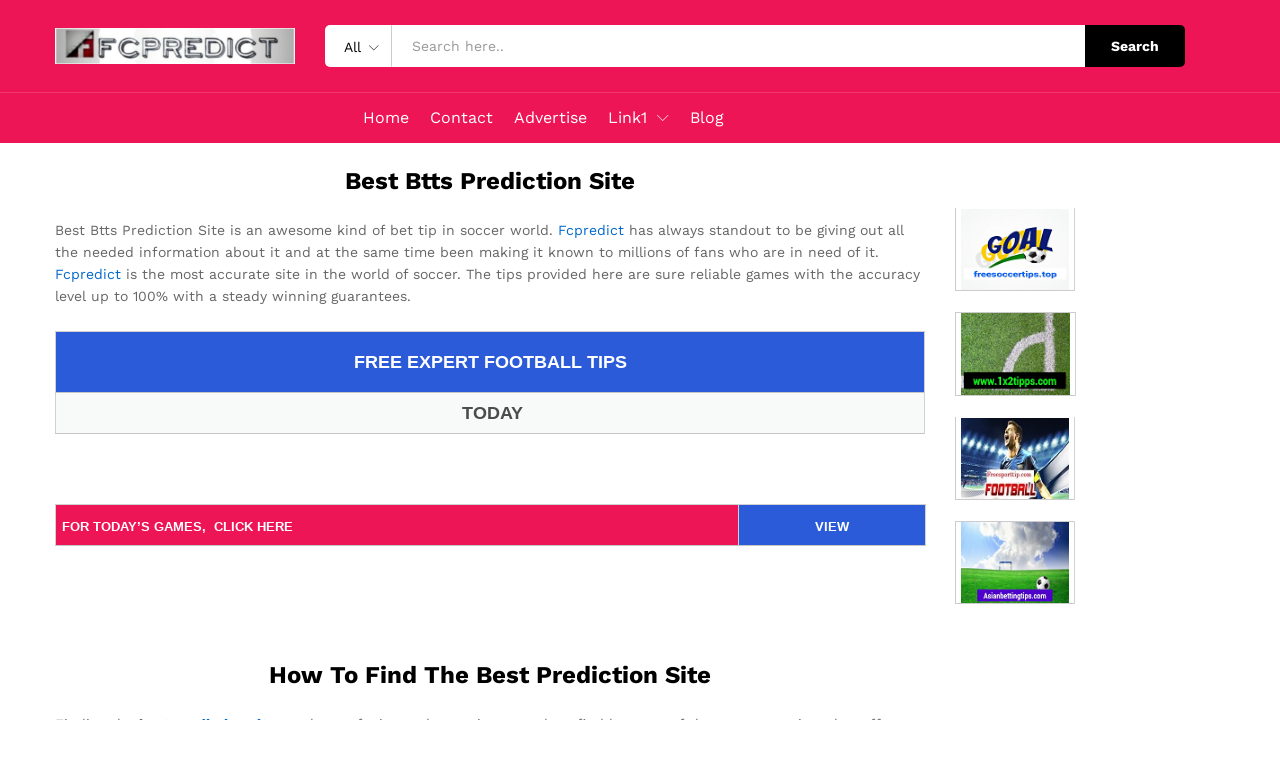

--- FILE ---
content_type: text/html; charset=UTF-8
request_url: https://fcpredicts.com/best-btts-prediction-site/
body_size: 20127
content:
<!DOCTYPE html>
<html dir="ltr" lang="en-US" prefix="og: https://ogp.me/ns#">
<head>
	
	<meta name="title" content="Fcpredict - Sure Football Prediction Site">
<meta name="description" content="Fcpredict is an innovative sure football prediction site that is dedicated to providing the most accurate football predictions">
<meta name="keywords" content="surest prediction site, sure football prediction site, 100 sure football predictions, best football prediction site in the world, free soccer predictions, sure straight win for today, free big odds sure win today, sure prediction site, 100 percent football prediction site, accurate football predictions site, 100 football predictions site, 100 prediction, free football prediction site, legit predictions site, trusted predictions, 100% win prediction site, sure 2 odds prediction site, sure 0dds predictions site, today sure win predictions site, best winning prediction site,99 football prediction, prediction site that never lose, 99 Percent Football Prediction site">
<meta name="robots" content="index, follow">
<meta http-equiv="Content-Type" content="text/html; charset=utf-8">
<meta name="language" content="English">

	<script src="https://d3u598arehftfk.cloudfront.net/prebid_hb_875_1240.js" async> </script>
	
	<!-- Global site tag (gtag.js) - Google Analytics -->
<script async src="https://www.googletagmanager.com/gtag/js?id=UA-126260647-1"></script>
<script>
  window.dataLayer = window.dataLayer || [];
  function gtag(){dataLayer.push(arguments);}
  gtag('js', new Date());

  gtag('config', 'UA-126260647-1');
</script>
	
    <meta charset="UTF-8">
    <meta name="viewport" content="width=device-width, initial-scale=1">
    <link rel="pingback" href="https://fcpredicts.com/xmlrpc.php">

					<script>document.documentElement.className = document.documentElement.className + ' yes-js js_active js'</script>
			<title>Best Btts Prediction Site ‣ Fcpredict's Predictions Site</title>
	<style>img:is([sizes="auto" i], [sizes^="auto," i]) { contain-intrinsic-size: 3000px 1500px }</style>
	
		<!-- All in One SEO 4.9.2 - aioseo.com -->
	<meta name="description" content="Best Btts Prediction Site is an awesome kind of bet tip in soccer world. Fcpredict has always standout to be giving out all the needed information about it and" />
	<meta name="robots" content="max-image-preview:large" />
	<meta name="google-site-verification" content="ao9DEuaGSbdagFHR9I6d2oEXTxDWXz1oU-simcAuYvM" />
	<link rel="canonical" href="https://fcpredicts.com/best-btts-prediction-site/" />
	<meta name="generator" content="All in One SEO (AIOSEO) 4.9.2" />
		<meta property="og:locale" content="en_US" />
		<meta property="og:site_name" content="Fcpredict ‣ Sure Football Prediction Site" />
		<meta property="og:type" content="article" />
		<meta property="og:title" content="Best Btts Prediction Site ‣ Fcpredict&#039;s Predictions Site" />
		<meta property="og:description" content="Best Btts Prediction Site is an awesome kind of bet tip in soccer world. Fcpredict has always standout to be giving out all the needed information about it and" />
		<meta property="og:url" content="https://fcpredicts.com/best-btts-prediction-site/" />
		<meta property="article:published_time" content="2025-01-23T15:18:20+00:00" />
		<meta property="article:modified_time" content="2025-01-23T15:18:20+00:00" />
		<meta name="twitter:card" content="summary_large_image" />
		<meta name="twitter:title" content="Best Btts Prediction Site ‣ Fcpredict&#039;s Predictions Site" />
		<meta name="twitter:description" content="Best Btts Prediction Site is an awesome kind of bet tip in soccer world. Fcpredict has always standout to be giving out all the needed information about it and" />
		<script type="application/ld+json" class="aioseo-schema">
			{"@context":"https:\/\/schema.org","@graph":[{"@type":"BreadcrumbList","@id":"https:\/\/fcpredicts.com\/best-btts-prediction-site\/#breadcrumblist","itemListElement":[{"@type":"ListItem","@id":"https:\/\/fcpredicts.com#listItem","position":1,"name":"Home","item":"https:\/\/fcpredicts.com","nextItem":{"@type":"ListItem","@id":"https:\/\/fcpredicts.com\/best-btts-prediction-site\/#listItem","name":"Best Btts Prediction Site"}},{"@type":"ListItem","@id":"https:\/\/fcpredicts.com\/best-btts-prediction-site\/#listItem","position":2,"name":"Best Btts Prediction Site","previousItem":{"@type":"ListItem","@id":"https:\/\/fcpredicts.com#listItem","name":"Home"}}]},{"@type":"Organization","@id":"https:\/\/fcpredicts.com\/#organization","name":"Fcpredict","description":"Sure Football Prediction Site surest prediction site, sure football prediction site, 100 sure football predictions, best football prediction site in the world, free soccer predictions, sure straight win for today, free big odds sure win today, sure prediction site, 100 percent football prediction site, accurate football predictions site, 100 football predictions site, 100 prediction, free football prediction site, legit predictions site, trusted predictions, 100% win prediction site, sure 2 odds prediction site, sure 0dds predictions site, today sure win predictions site, best winning prediction site","url":"https:\/\/fcpredicts.com\/"},{"@type":"WebPage","@id":"https:\/\/fcpredicts.com\/best-btts-prediction-site\/#webpage","url":"https:\/\/fcpredicts.com\/best-btts-prediction-site\/","name":"Best Btts Prediction Site \u2023 Fcpredict's Predictions Site","description":"Best Btts Prediction Site is an awesome kind of bet tip in soccer world. Fcpredict has always standout to be giving out all the needed information about it and","inLanguage":"en-US","isPartOf":{"@id":"https:\/\/fcpredicts.com\/#website"},"breadcrumb":{"@id":"https:\/\/fcpredicts.com\/best-btts-prediction-site\/#breadcrumblist"},"datePublished":"2025-01-23T15:18:20+00:00","dateModified":"2025-01-23T15:18:20+00:00"},{"@type":"WebSite","@id":"https:\/\/fcpredicts.com\/#website","url":"https:\/\/fcpredicts.com\/","name":"Fcpredict","description":"Sure Football Prediction Site","inLanguage":"en-US","publisher":{"@id":"https:\/\/fcpredicts.com\/#organization"}}]}
		</script>
		<!-- All in One SEO -->

<link rel="alternate" type="application/rss+xml" title="Fcpredict &raquo; Feed" href="https://fcpredicts.com/feed/" />
<link rel="alternate" type="application/rss+xml" title="Fcpredict &raquo; Comments Feed" href="https://fcpredicts.com/comments/feed/" />
<script type="text/javascript">
/* <![CDATA[ */
window._wpemojiSettings = {"baseUrl":"https:\/\/s.w.org\/images\/core\/emoji\/15.0.3\/72x72\/","ext":".png","svgUrl":"https:\/\/s.w.org\/images\/core\/emoji\/15.0.3\/svg\/","svgExt":".svg","source":{"concatemoji":"https:\/\/fcpredicts.com\/wp-includes\/js\/wp-emoji-release.min.js?ver=6.7.4"}};
/*! This file is auto-generated */
!function(i,n){var o,s,e;function c(e){try{var t={supportTests:e,timestamp:(new Date).valueOf()};sessionStorage.setItem(o,JSON.stringify(t))}catch(e){}}function p(e,t,n){e.clearRect(0,0,e.canvas.width,e.canvas.height),e.fillText(t,0,0);var t=new Uint32Array(e.getImageData(0,0,e.canvas.width,e.canvas.height).data),r=(e.clearRect(0,0,e.canvas.width,e.canvas.height),e.fillText(n,0,0),new Uint32Array(e.getImageData(0,0,e.canvas.width,e.canvas.height).data));return t.every(function(e,t){return e===r[t]})}function u(e,t,n){switch(t){case"flag":return n(e,"\ud83c\udff3\ufe0f\u200d\u26a7\ufe0f","\ud83c\udff3\ufe0f\u200b\u26a7\ufe0f")?!1:!n(e,"\ud83c\uddfa\ud83c\uddf3","\ud83c\uddfa\u200b\ud83c\uddf3")&&!n(e,"\ud83c\udff4\udb40\udc67\udb40\udc62\udb40\udc65\udb40\udc6e\udb40\udc67\udb40\udc7f","\ud83c\udff4\u200b\udb40\udc67\u200b\udb40\udc62\u200b\udb40\udc65\u200b\udb40\udc6e\u200b\udb40\udc67\u200b\udb40\udc7f");case"emoji":return!n(e,"\ud83d\udc26\u200d\u2b1b","\ud83d\udc26\u200b\u2b1b")}return!1}function f(e,t,n){var r="undefined"!=typeof WorkerGlobalScope&&self instanceof WorkerGlobalScope?new OffscreenCanvas(300,150):i.createElement("canvas"),a=r.getContext("2d",{willReadFrequently:!0}),o=(a.textBaseline="top",a.font="600 32px Arial",{});return e.forEach(function(e){o[e]=t(a,e,n)}),o}function t(e){var t=i.createElement("script");t.src=e,t.defer=!0,i.head.appendChild(t)}"undefined"!=typeof Promise&&(o="wpEmojiSettingsSupports",s=["flag","emoji"],n.supports={everything:!0,everythingExceptFlag:!0},e=new Promise(function(e){i.addEventListener("DOMContentLoaded",e,{once:!0})}),new Promise(function(t){var n=function(){try{var e=JSON.parse(sessionStorage.getItem(o));if("object"==typeof e&&"number"==typeof e.timestamp&&(new Date).valueOf()<e.timestamp+604800&&"object"==typeof e.supportTests)return e.supportTests}catch(e){}return null}();if(!n){if("undefined"!=typeof Worker&&"undefined"!=typeof OffscreenCanvas&&"undefined"!=typeof URL&&URL.createObjectURL&&"undefined"!=typeof Blob)try{var e="postMessage("+f.toString()+"("+[JSON.stringify(s),u.toString(),p.toString()].join(",")+"));",r=new Blob([e],{type:"text/javascript"}),a=new Worker(URL.createObjectURL(r),{name:"wpTestEmojiSupports"});return void(a.onmessage=function(e){c(n=e.data),a.terminate(),t(n)})}catch(e){}c(n=f(s,u,p))}t(n)}).then(function(e){for(var t in e)n.supports[t]=e[t],n.supports.everything=n.supports.everything&&n.supports[t],"flag"!==t&&(n.supports.everythingExceptFlag=n.supports.everythingExceptFlag&&n.supports[t]);n.supports.everythingExceptFlag=n.supports.everythingExceptFlag&&!n.supports.flag,n.DOMReady=!1,n.readyCallback=function(){n.DOMReady=!0}}).then(function(){return e}).then(function(){var e;n.supports.everything||(n.readyCallback(),(e=n.source||{}).concatemoji?t(e.concatemoji):e.wpemoji&&e.twemoji&&(t(e.twemoji),t(e.wpemoji)))}))}((window,document),window._wpemojiSettings);
/* ]]> */
</script>

<style id='wp-emoji-styles-inline-css' type='text/css'>

	img.wp-smiley, img.emoji {
		display: inline !important;
		border: none !important;
		box-shadow: none !important;
		height: 1em !important;
		width: 1em !important;
		margin: 0 0.07em !important;
		vertical-align: -0.1em !important;
		background: none !important;
		padding: 0 !important;
	}
</style>
<link rel='stylesheet' id='wp-block-library-css' href='https://fcpredicts.com/wp-includes/css/dist/block-library/style.min.css?ver=6.7.4' type='text/css' media='all' />
<style id='wp-block-library-theme-inline-css' type='text/css'>
.wp-block-audio :where(figcaption){color:#555;font-size:13px;text-align:center}.is-dark-theme .wp-block-audio :where(figcaption){color:#ffffffa6}.wp-block-audio{margin:0 0 1em}.wp-block-code{border:1px solid #ccc;border-radius:4px;font-family:Menlo,Consolas,monaco,monospace;padding:.8em 1em}.wp-block-embed :where(figcaption){color:#555;font-size:13px;text-align:center}.is-dark-theme .wp-block-embed :where(figcaption){color:#ffffffa6}.wp-block-embed{margin:0 0 1em}.blocks-gallery-caption{color:#555;font-size:13px;text-align:center}.is-dark-theme .blocks-gallery-caption{color:#ffffffa6}:root :where(.wp-block-image figcaption){color:#555;font-size:13px;text-align:center}.is-dark-theme :root :where(.wp-block-image figcaption){color:#ffffffa6}.wp-block-image{margin:0 0 1em}.wp-block-pullquote{border-bottom:4px solid;border-top:4px solid;color:currentColor;margin-bottom:1.75em}.wp-block-pullquote cite,.wp-block-pullquote footer,.wp-block-pullquote__citation{color:currentColor;font-size:.8125em;font-style:normal;text-transform:uppercase}.wp-block-quote{border-left:.25em solid;margin:0 0 1.75em;padding-left:1em}.wp-block-quote cite,.wp-block-quote footer{color:currentColor;font-size:.8125em;font-style:normal;position:relative}.wp-block-quote:where(.has-text-align-right){border-left:none;border-right:.25em solid;padding-left:0;padding-right:1em}.wp-block-quote:where(.has-text-align-center){border:none;padding-left:0}.wp-block-quote.is-large,.wp-block-quote.is-style-large,.wp-block-quote:where(.is-style-plain){border:none}.wp-block-search .wp-block-search__label{font-weight:700}.wp-block-search__button{border:1px solid #ccc;padding:.375em .625em}:where(.wp-block-group.has-background){padding:1.25em 2.375em}.wp-block-separator.has-css-opacity{opacity:.4}.wp-block-separator{border:none;border-bottom:2px solid;margin-left:auto;margin-right:auto}.wp-block-separator.has-alpha-channel-opacity{opacity:1}.wp-block-separator:not(.is-style-wide):not(.is-style-dots){width:100px}.wp-block-separator.has-background:not(.is-style-dots){border-bottom:none;height:1px}.wp-block-separator.has-background:not(.is-style-wide):not(.is-style-dots){height:2px}.wp-block-table{margin:0 0 1em}.wp-block-table td,.wp-block-table th{word-break:normal}.wp-block-table :where(figcaption){color:#555;font-size:13px;text-align:center}.is-dark-theme .wp-block-table :where(figcaption){color:#ffffffa6}.wp-block-video :where(figcaption){color:#555;font-size:13px;text-align:center}.is-dark-theme .wp-block-video :where(figcaption){color:#ffffffa6}.wp-block-video{margin:0 0 1em}:root :where(.wp-block-template-part.has-background){margin-bottom:0;margin-top:0;padding:1.25em 2.375em}
</style>
<link rel='stylesheet' id='aioseo/css/src/vue/standalone/blocks/table-of-contents/global.scss-css' href='https://fcpredicts.com/wp-content/plugins/all-in-one-seo-pack/dist/Lite/assets/css/table-of-contents/global.e90f6d47.css?ver=4.9.2' type='text/css' media='all' />
<link rel='stylesheet' id='yith-wcwl-add-to-wishlist-css' href='https://fcpredicts.com/wp-content/plugins/yith-woocommerce-wishlist/assets/css/frontend/add-to-wishlist.css?ver=4.11.0' type='text/css' media='all' />
<style id='yith-wcwl-add-to-wishlist-inline-css' type='text/css'>
 :root { --add-to-wishlist-icon-color: #000000; --added-to-wishlist-icon-color: #000000; --rounded-corners-radius: 16px; --add-to-cart-rounded-corners-radius: 16px; --color-headers-background: #F4F4F4; --feedback-duration: 3s } 
</style>
<link rel='stylesheet' id='jquery-selectBox-css' href='https://fcpredicts.com/wp-content/plugins/yith-woocommerce-wishlist/assets/css/jquery.selectBox.css?ver=1.2.0' type='text/css' media='all' />
<link rel='stylesheet' id='woocommerce_prettyPhoto_css-css' href='//fcpredicts.com/wp-content/plugins/woocommerce/assets/css/prettyPhoto.css?ver=3.1.6' type='text/css' media='all' />
<link rel='stylesheet' id='yith-wcwl-main-css' href='https://fcpredicts.com/wp-content/plugins/yith-woocommerce-wishlist/assets/css/style.css?ver=4.11.0' type='text/css' media='all' />
<style id='yith-wcwl-main-inline-css' type='text/css'>
 :root { --add-to-wishlist-icon-color: #000000; --added-to-wishlist-icon-color: #000000; --rounded-corners-radius: 16px; --add-to-cart-rounded-corners-radius: 16px; --color-headers-background: #F4F4F4; --feedback-duration: 3s } 
</style>
<style id='classic-theme-styles-inline-css' type='text/css'>
/*! This file is auto-generated */
.wp-block-button__link{color:#fff;background-color:#32373c;border-radius:9999px;box-shadow:none;text-decoration:none;padding:calc(.667em + 2px) calc(1.333em + 2px);font-size:1.125em}.wp-block-file__button{background:#32373c;color:#fff;text-decoration:none}
</style>
<style id='global-styles-inline-css' type='text/css'>
:root{--wp--preset--aspect-ratio--square: 1;--wp--preset--aspect-ratio--4-3: 4/3;--wp--preset--aspect-ratio--3-4: 3/4;--wp--preset--aspect-ratio--3-2: 3/2;--wp--preset--aspect-ratio--2-3: 2/3;--wp--preset--aspect-ratio--16-9: 16/9;--wp--preset--aspect-ratio--9-16: 9/16;--wp--preset--color--black: #000000;--wp--preset--color--cyan-bluish-gray: #abb8c3;--wp--preset--color--white: #ffffff;--wp--preset--color--pale-pink: #f78da7;--wp--preset--color--vivid-red: #cf2e2e;--wp--preset--color--luminous-vivid-orange: #ff6900;--wp--preset--color--luminous-vivid-amber: #fcb900;--wp--preset--color--light-green-cyan: #7bdcb5;--wp--preset--color--vivid-green-cyan: #00d084;--wp--preset--color--pale-cyan-blue: #8ed1fc;--wp--preset--color--vivid-cyan-blue: #0693e3;--wp--preset--color--vivid-purple: #9b51e0;--wp--preset--gradient--vivid-cyan-blue-to-vivid-purple: linear-gradient(135deg,rgba(6,147,227,1) 0%,rgb(155,81,224) 100%);--wp--preset--gradient--light-green-cyan-to-vivid-green-cyan: linear-gradient(135deg,rgb(122,220,180) 0%,rgb(0,208,130) 100%);--wp--preset--gradient--luminous-vivid-amber-to-luminous-vivid-orange: linear-gradient(135deg,rgba(252,185,0,1) 0%,rgba(255,105,0,1) 100%);--wp--preset--gradient--luminous-vivid-orange-to-vivid-red: linear-gradient(135deg,rgba(255,105,0,1) 0%,rgb(207,46,46) 100%);--wp--preset--gradient--very-light-gray-to-cyan-bluish-gray: linear-gradient(135deg,rgb(238,238,238) 0%,rgb(169,184,195) 100%);--wp--preset--gradient--cool-to-warm-spectrum: linear-gradient(135deg,rgb(74,234,220) 0%,rgb(151,120,209) 20%,rgb(207,42,186) 40%,rgb(238,44,130) 60%,rgb(251,105,98) 80%,rgb(254,248,76) 100%);--wp--preset--gradient--blush-light-purple: linear-gradient(135deg,rgb(255,206,236) 0%,rgb(152,150,240) 100%);--wp--preset--gradient--blush-bordeaux: linear-gradient(135deg,rgb(254,205,165) 0%,rgb(254,45,45) 50%,rgb(107,0,62) 100%);--wp--preset--gradient--luminous-dusk: linear-gradient(135deg,rgb(255,203,112) 0%,rgb(199,81,192) 50%,rgb(65,88,208) 100%);--wp--preset--gradient--pale-ocean: linear-gradient(135deg,rgb(255,245,203) 0%,rgb(182,227,212) 50%,rgb(51,167,181) 100%);--wp--preset--gradient--electric-grass: linear-gradient(135deg,rgb(202,248,128) 0%,rgb(113,206,126) 100%);--wp--preset--gradient--midnight: linear-gradient(135deg,rgb(2,3,129) 0%,rgb(40,116,252) 100%);--wp--preset--font-size--small: 13px;--wp--preset--font-size--medium: 20px;--wp--preset--font-size--large: 36px;--wp--preset--font-size--x-large: 42px;--wp--preset--spacing--20: 0.44rem;--wp--preset--spacing--30: 0.67rem;--wp--preset--spacing--40: 1rem;--wp--preset--spacing--50: 1.5rem;--wp--preset--spacing--60: 2.25rem;--wp--preset--spacing--70: 3.38rem;--wp--preset--spacing--80: 5.06rem;--wp--preset--shadow--natural: 6px 6px 9px rgba(0, 0, 0, 0.2);--wp--preset--shadow--deep: 12px 12px 50px rgba(0, 0, 0, 0.4);--wp--preset--shadow--sharp: 6px 6px 0px rgba(0, 0, 0, 0.2);--wp--preset--shadow--outlined: 6px 6px 0px -3px rgba(255, 255, 255, 1), 6px 6px rgba(0, 0, 0, 1);--wp--preset--shadow--crisp: 6px 6px 0px rgba(0, 0, 0, 1);}:where(.is-layout-flex){gap: 0.5em;}:where(.is-layout-grid){gap: 0.5em;}body .is-layout-flex{display: flex;}.is-layout-flex{flex-wrap: wrap;align-items: center;}.is-layout-flex > :is(*, div){margin: 0;}body .is-layout-grid{display: grid;}.is-layout-grid > :is(*, div){margin: 0;}:where(.wp-block-columns.is-layout-flex){gap: 2em;}:where(.wp-block-columns.is-layout-grid){gap: 2em;}:where(.wp-block-post-template.is-layout-flex){gap: 1.25em;}:where(.wp-block-post-template.is-layout-grid){gap: 1.25em;}.has-black-color{color: var(--wp--preset--color--black) !important;}.has-cyan-bluish-gray-color{color: var(--wp--preset--color--cyan-bluish-gray) !important;}.has-white-color{color: var(--wp--preset--color--white) !important;}.has-pale-pink-color{color: var(--wp--preset--color--pale-pink) !important;}.has-vivid-red-color{color: var(--wp--preset--color--vivid-red) !important;}.has-luminous-vivid-orange-color{color: var(--wp--preset--color--luminous-vivid-orange) !important;}.has-luminous-vivid-amber-color{color: var(--wp--preset--color--luminous-vivid-amber) !important;}.has-light-green-cyan-color{color: var(--wp--preset--color--light-green-cyan) !important;}.has-vivid-green-cyan-color{color: var(--wp--preset--color--vivid-green-cyan) !important;}.has-pale-cyan-blue-color{color: var(--wp--preset--color--pale-cyan-blue) !important;}.has-vivid-cyan-blue-color{color: var(--wp--preset--color--vivid-cyan-blue) !important;}.has-vivid-purple-color{color: var(--wp--preset--color--vivid-purple) !important;}.has-black-background-color{background-color: var(--wp--preset--color--black) !important;}.has-cyan-bluish-gray-background-color{background-color: var(--wp--preset--color--cyan-bluish-gray) !important;}.has-white-background-color{background-color: var(--wp--preset--color--white) !important;}.has-pale-pink-background-color{background-color: var(--wp--preset--color--pale-pink) !important;}.has-vivid-red-background-color{background-color: var(--wp--preset--color--vivid-red) !important;}.has-luminous-vivid-orange-background-color{background-color: var(--wp--preset--color--luminous-vivid-orange) !important;}.has-luminous-vivid-amber-background-color{background-color: var(--wp--preset--color--luminous-vivid-amber) !important;}.has-light-green-cyan-background-color{background-color: var(--wp--preset--color--light-green-cyan) !important;}.has-vivid-green-cyan-background-color{background-color: var(--wp--preset--color--vivid-green-cyan) !important;}.has-pale-cyan-blue-background-color{background-color: var(--wp--preset--color--pale-cyan-blue) !important;}.has-vivid-cyan-blue-background-color{background-color: var(--wp--preset--color--vivid-cyan-blue) !important;}.has-vivid-purple-background-color{background-color: var(--wp--preset--color--vivid-purple) !important;}.has-black-border-color{border-color: var(--wp--preset--color--black) !important;}.has-cyan-bluish-gray-border-color{border-color: var(--wp--preset--color--cyan-bluish-gray) !important;}.has-white-border-color{border-color: var(--wp--preset--color--white) !important;}.has-pale-pink-border-color{border-color: var(--wp--preset--color--pale-pink) !important;}.has-vivid-red-border-color{border-color: var(--wp--preset--color--vivid-red) !important;}.has-luminous-vivid-orange-border-color{border-color: var(--wp--preset--color--luminous-vivid-orange) !important;}.has-luminous-vivid-amber-border-color{border-color: var(--wp--preset--color--luminous-vivid-amber) !important;}.has-light-green-cyan-border-color{border-color: var(--wp--preset--color--light-green-cyan) !important;}.has-vivid-green-cyan-border-color{border-color: var(--wp--preset--color--vivid-green-cyan) !important;}.has-pale-cyan-blue-border-color{border-color: var(--wp--preset--color--pale-cyan-blue) !important;}.has-vivid-cyan-blue-border-color{border-color: var(--wp--preset--color--vivid-cyan-blue) !important;}.has-vivid-purple-border-color{border-color: var(--wp--preset--color--vivid-purple) !important;}.has-vivid-cyan-blue-to-vivid-purple-gradient-background{background: var(--wp--preset--gradient--vivid-cyan-blue-to-vivid-purple) !important;}.has-light-green-cyan-to-vivid-green-cyan-gradient-background{background: var(--wp--preset--gradient--light-green-cyan-to-vivid-green-cyan) !important;}.has-luminous-vivid-amber-to-luminous-vivid-orange-gradient-background{background: var(--wp--preset--gradient--luminous-vivid-amber-to-luminous-vivid-orange) !important;}.has-luminous-vivid-orange-to-vivid-red-gradient-background{background: var(--wp--preset--gradient--luminous-vivid-orange-to-vivid-red) !important;}.has-very-light-gray-to-cyan-bluish-gray-gradient-background{background: var(--wp--preset--gradient--very-light-gray-to-cyan-bluish-gray) !important;}.has-cool-to-warm-spectrum-gradient-background{background: var(--wp--preset--gradient--cool-to-warm-spectrum) !important;}.has-blush-light-purple-gradient-background{background: var(--wp--preset--gradient--blush-light-purple) !important;}.has-blush-bordeaux-gradient-background{background: var(--wp--preset--gradient--blush-bordeaux) !important;}.has-luminous-dusk-gradient-background{background: var(--wp--preset--gradient--luminous-dusk) !important;}.has-pale-ocean-gradient-background{background: var(--wp--preset--gradient--pale-ocean) !important;}.has-electric-grass-gradient-background{background: var(--wp--preset--gradient--electric-grass) !important;}.has-midnight-gradient-background{background: var(--wp--preset--gradient--midnight) !important;}.has-small-font-size{font-size: var(--wp--preset--font-size--small) !important;}.has-medium-font-size{font-size: var(--wp--preset--font-size--medium) !important;}.has-large-font-size{font-size: var(--wp--preset--font-size--large) !important;}.has-x-large-font-size{font-size: var(--wp--preset--font-size--x-large) !important;}
:where(.wp-block-post-template.is-layout-flex){gap: 1.25em;}:where(.wp-block-post-template.is-layout-grid){gap: 1.25em;}
:where(.wp-block-columns.is-layout-flex){gap: 2em;}:where(.wp-block-columns.is-layout-grid){gap: 2em;}
:root :where(.wp-block-pullquote){font-size: 1.5em;line-height: 1.6;}
</style>
<link rel='stylesheet' id='woocommerce-general-css' href='https://fcpredicts.com/wp-content/plugins/woocommerce/assets/css/woocommerce.css?ver=10.3.7' type='text/css' media='all' />
<style id='woocommerce-inline-inline-css' type='text/css'>
.woocommerce form .form-row .required { visibility: visible; }
</style>
<link rel='stylesheet' id='brands-styles-css' href='https://fcpredicts.com/wp-content/plugins/woocommerce/assets/css/brands.css?ver=10.3.7' type='text/css' media='all' />
<link rel='stylesheet' id='martfury-fonts-css' href='https://fonts.googleapis.com/css?family=Work+Sans%3A300%2C400%2C500%2C600%2C700%7CLibre+Baskerville%3A400%2C700&#038;subset=latin%2Clatin-ext&#038;ver=20170801' type='text/css' media='all' />
<link rel='stylesheet' id='linearicons-css' href='https://fcpredicts.com/wp-content/themes/martfury/css/linearicons.min.css?ver=1.0.0' type='text/css' media='all' />
<link rel='stylesheet' id='ionicons-css' href='https://fcpredicts.com/wp-content/themes/martfury/css/ionicons.min.css?ver=2.0.0' type='text/css' media='all' />
<link rel='stylesheet' id='eleganticons-css' href='https://fcpredicts.com/wp-content/themes/martfury/css/eleganticons.min.css?ver=1.0.0' type='text/css' media='all' />
<link rel='stylesheet' id='font-awesome-css' href='https://fcpredicts.com/wp-content/plugins/elementor/assets/lib/font-awesome/css/font-awesome.min.css?ver=4.7.0' type='text/css' media='all' />
<style id='font-awesome-inline-css' type='text/css'>
[data-font="FontAwesome"]:before {font-family: 'FontAwesome' !important;content: attr(data-icon) !important;speak: none !important;font-weight: normal !important;font-variant: normal !important;text-transform: none !important;line-height: 1 !important;font-style: normal !important;-webkit-font-smoothing: antialiased !important;-moz-osx-font-smoothing: grayscale !important;}
</style>
<link rel='stylesheet' id='bootstrap-css' href='https://fcpredicts.com/wp-content/themes/martfury/css/bootstrap.min.css?ver=3.3.7' type='text/css' media='all' />
<link rel='stylesheet' id='martfury-css' href='https://fcpredicts.com/wp-content/themes/martfury/style.css?ver=20201126' type='text/css' media='all' />
<style id='martfury-inline-css' type='text/css'>
	/* Color Scheme */

	/* Color */

	body {
		--mf-primary-color: #ed1556;
		--mf-background-primary-color: #ed1556;
		--mf-border-primary-color: #ed1556;
	}

	.widget_shopping_cart_content .woocommerce-mini-cart__buttons .checkout,
	 .header-layout-4 .topbar:not(.header-bar),
	 .header-layout-3 .topbar:not(.header-bar){
		background-color: #de0647;
	}
	
	#site-header .main-menu{background-color:#ed1556}#site-header .header-bar a:hover,#site-header .primary-nav > ul > li:hover > a, #site-header .header-bar #lang_sel  > ul > li > a:hover, #site-header .header-bar .lang_sel > ul > li > a:hover, #site-header .header-bar #lang_sel > ul > li > a:hover:after, #site-header .header-bar .lang_sel > ul > li > a:hover:after, #site-header .header-bar .mf-currency-widget .current:hover,#site-header .header-bar .mf-currency-widget .current:hover:after{color:#000000}.page-header-page .entry-title{padding-top:0px}.page-header-page .entry-title{padding-bottom:0px;}.site-content{padding-top:0}.site-footer .footer-layout {background-color:rgba(0, 0, 0, 0.88)}.site-footer h1, .site-footer h2, .site-footer h3, .site-footer h4, .site-footer h5, .site-footer h6, .site-footer .widget .widget-title {color:#ffffff}.site-footer, .site-footer .footer-widgets .widget ul li a, .site-footer .footer-copyright,.site-footer .footer-links .widget_nav_menu ul li a, .site-footer .footer-payments .text {color:#ffffff}
</style>
<link rel='stylesheet' id='photoswipe-css' href='https://fcpredicts.com/wp-content/plugins/woocommerce/assets/css/photoswipe/photoswipe.min.css?ver=10.3.7' type='text/css' media='all' />
<link rel='stylesheet' id='photoswipe-default-skin-css' href='https://fcpredicts.com/wp-content/plugins/woocommerce/assets/css/photoswipe/default-skin/default-skin.min.css?ver=10.3.7' type='text/css' media='all' />
<link rel='stylesheet' id='meks-ads-widget-css' href='https://fcpredicts.com/wp-content/plugins/meks-easy-ads-widget/css/style.css?ver=2.0.9' type='text/css' media='all' />
<script type="text/template" id="tmpl-variation-template">
	<div class="woocommerce-variation-description">{{{ data.variation.variation_description }}}</div>
	<div class="woocommerce-variation-price">{{{ data.variation.price_html }}}</div>
	<div class="woocommerce-variation-availability">{{{ data.variation.availability_html }}}</div>
</script>
<script type="text/template" id="tmpl-unavailable-variation-template">
	<p role="alert">Sorry, this product is unavailable. Please choose a different combination.</p>
</script>
<script type="text/javascript" src="https://fcpredicts.com/wp-includes/js/jquery/jquery.min.js?ver=3.7.1" id="jquery-core-js"></script>
<script type="text/javascript" src="https://fcpredicts.com/wp-includes/js/jquery/jquery-migrate.min.js?ver=3.4.1" id="jquery-migrate-js"></script>
<script type="text/javascript" src="https://fcpredicts.com/wp-content/plugins/woocommerce/assets/js/jquery-blockui/jquery.blockUI.min.js?ver=2.7.0-wc.10.3.7" id="wc-jquery-blockui-js" defer="defer" data-wp-strategy="defer"></script>
<script type="text/javascript" id="wc-add-to-cart-js-extra">
/* <![CDATA[ */
var wc_add_to_cart_params = {"ajax_url":"\/wp-admin\/admin-ajax.php","wc_ajax_url":"\/?wc-ajax=%%endpoint%%","i18n_view_cart":"View cart","cart_url":"https:\/\/fcpredicts.com\/cart\/","is_cart":"","cart_redirect_after_add":"no"};
/* ]]> */
</script>
<script type="text/javascript" src="https://fcpredicts.com/wp-content/plugins/woocommerce/assets/js/frontend/add-to-cart.min.js?ver=10.3.7" id="wc-add-to-cart-js" defer="defer" data-wp-strategy="defer"></script>
<script type="text/javascript" src="https://fcpredicts.com/wp-content/plugins/woocommerce/assets/js/js-cookie/js.cookie.min.js?ver=2.1.4-wc.10.3.7" id="wc-js-cookie-js" defer="defer" data-wp-strategy="defer"></script>
<script type="text/javascript" id="woocommerce-js-extra">
/* <![CDATA[ */
var woocommerce_params = {"ajax_url":"\/wp-admin\/admin-ajax.php","wc_ajax_url":"\/?wc-ajax=%%endpoint%%","i18n_password_show":"Show password","i18n_password_hide":"Hide password"};
/* ]]> */
</script>
<script type="text/javascript" src="https://fcpredicts.com/wp-content/plugins/woocommerce/assets/js/frontend/woocommerce.min.js?ver=10.3.7" id="woocommerce-js" defer="defer" data-wp-strategy="defer"></script>
<!--[if lt IE 9]>
<script type="text/javascript" src="https://fcpredicts.com/wp-content/themes/martfury/js/plugins/html5shiv.min.js?ver=3.7.2" id="html5shiv-js"></script>
<![endif]-->
<!--[if lt IE 9]>
<script type="text/javascript" src="https://fcpredicts.com/wp-content/themes/martfury/js/plugins/respond.min.js?ver=1.4.2" id="respond-js"></script>
<![endif]-->
<script type="text/javascript" src="https://fcpredicts.com/wp-includes/js/underscore.min.js?ver=1.13.7" id="underscore-js"></script>
<script type="text/javascript" id="wp-util-js-extra">
/* <![CDATA[ */
var _wpUtilSettings = {"ajax":{"url":"\/wp-admin\/admin-ajax.php"}};
/* ]]> */
</script>
<script type="text/javascript" src="https://fcpredicts.com/wp-includes/js/wp-util.min.js?ver=6.7.4" id="wp-util-js"></script>
<script type="text/javascript" id="wc-add-to-cart-variation-js-extra">
/* <![CDATA[ */
var wc_add_to_cart_variation_params = {"wc_ajax_url":"\/?wc-ajax=%%endpoint%%","i18n_no_matching_variations_text":"Sorry, no products matched your selection. Please choose a different combination.","i18n_make_a_selection_text":"Please select some product options before adding this product to your cart.","i18n_unavailable_text":"Sorry, this product is unavailable. Please choose a different combination.","i18n_reset_alert_text":"Your selection has been reset. Please select some product options before adding this product to your cart."};
/* ]]> */
</script>
<script type="text/javascript" src="https://fcpredicts.com/wp-content/plugins/woocommerce/assets/js/frontend/add-to-cart-variation.min.js?ver=10.3.7" id="wc-add-to-cart-variation-js" defer="defer" data-wp-strategy="defer"></script>
<script type="text/javascript" src="https://fcpredicts.com/wp-content/themes/martfury/js/plugins/waypoints.min.js?ver=2.0.2" id="waypoints-js"></script>
<link rel="https://api.w.org/" href="https://fcpredicts.com/wp-json/" /><link rel="alternate" title="JSON" type="application/json" href="https://fcpredicts.com/wp-json/wp/v2/pages/18791" /><link rel="EditURI" type="application/rsd+xml" title="RSD" href="https://fcpredicts.com/xmlrpc.php?rsd" />
<meta name="generator" content="WordPress 6.7.4" />
<meta name="generator" content="WooCommerce 10.3.7" />
<link rel='shortlink' href='https://fcpredicts.com/?p=18791' />
<link rel="alternate" title="oEmbed (JSON)" type="application/json+oembed" href="https://fcpredicts.com/wp-json/oembed/1.0/embed?url=https%3A%2F%2Ffcpredicts.com%2Fbest-btts-prediction-site%2F" />
<link rel="alternate" title="oEmbed (XML)" type="text/xml+oembed" href="https://fcpredicts.com/wp-json/oembed/1.0/embed?url=https%3A%2F%2Ffcpredicts.com%2Fbest-btts-prediction-site%2F&#038;format=xml" />
<meta name="publication-media-verification"content="d880727fa8764b4a869b9fd19f40b442">	<noscript><style>.woocommerce-product-gallery{ opacity: 1 !important; }</style></noscript>
	<meta name="generator" content="Elementor 3.34.0; features: e_font_icon_svg, additional_custom_breakpoints; settings: css_print_method-external, google_font-enabled, font_display-auto">
			<style>
				.e-con.e-parent:nth-of-type(n+4):not(.e-lazyloaded):not(.e-no-lazyload),
				.e-con.e-parent:nth-of-type(n+4):not(.e-lazyloaded):not(.e-no-lazyload) * {
					background-image: none !important;
				}
				@media screen and (max-height: 1024px) {
					.e-con.e-parent:nth-of-type(n+3):not(.e-lazyloaded):not(.e-no-lazyload),
					.e-con.e-parent:nth-of-type(n+3):not(.e-lazyloaded):not(.e-no-lazyload) * {
						background-image: none !important;
					}
				}
				@media screen and (max-height: 640px) {
					.e-con.e-parent:nth-of-type(n+2):not(.e-lazyloaded):not(.e-no-lazyload),
					.e-con.e-parent:nth-of-type(n+2):not(.e-lazyloaded):not(.e-no-lazyload) * {
						background-image: none !important;
					}
				}
			</style>
			<link rel="icon" href="https://fcpredicts.com/wp-content/uploads/2018/09/IMG_20180923_104936_472.jpg" sizes="32x32" />
<link rel="icon" href="https://fcpredicts.com/wp-content/uploads/2018/09/IMG_20180923_104936_472.jpg" sizes="192x192" />
<link rel="apple-touch-icon" href="https://fcpredicts.com/wp-content/uploads/2018/09/IMG_20180923_104936_472.jpg" />
<meta name="msapplication-TileImage" content="https://fcpredicts.com/wp-content/uploads/2018/09/IMG_20180923_104936_472.jpg" />
<style id="kirki-inline-styles">/* vietnamese */
@font-face {
  font-family: 'Work Sans';
  font-style: normal;
  font-weight: 400;
  font-display: swap;
  src: url(https://fcpredicts.com/wp-content/fonts/work-sans/QGYsz_wNahGAdqQ43Rh_c6Dpp_k.woff2) format('woff2');
  unicode-range: U+0102-0103, U+0110-0111, U+0128-0129, U+0168-0169, U+01A0-01A1, U+01AF-01B0, U+0300-0301, U+0303-0304, U+0308-0309, U+0323, U+0329, U+1EA0-1EF9, U+20AB;
}
/* latin-ext */
@font-face {
  font-family: 'Work Sans';
  font-style: normal;
  font-weight: 400;
  font-display: swap;
  src: url(https://fcpredicts.com/wp-content/fonts/work-sans/QGYsz_wNahGAdqQ43Rh_cqDpp_k.woff2) format('woff2');
  unicode-range: U+0100-02BA, U+02BD-02C5, U+02C7-02CC, U+02CE-02D7, U+02DD-02FF, U+0304, U+0308, U+0329, U+1D00-1DBF, U+1E00-1E9F, U+1EF2-1EFF, U+2020, U+20A0-20AB, U+20AD-20C0, U+2113, U+2C60-2C7F, U+A720-A7FF;
}
/* latin */
@font-face {
  font-family: 'Work Sans';
  font-style: normal;
  font-weight: 400;
  font-display: swap;
  src: url(https://fcpredicts.com/wp-content/fonts/work-sans/QGYsz_wNahGAdqQ43Rh_fKDp.woff2) format('woff2');
  unicode-range: U+0000-00FF, U+0131, U+0152-0153, U+02BB-02BC, U+02C6, U+02DA, U+02DC, U+0304, U+0308, U+0329, U+2000-206F, U+20AC, U+2122, U+2191, U+2193, U+2212, U+2215, U+FEFF, U+FFFD;
}
/* vietnamese */
@font-face {
  font-family: 'Work Sans';
  font-style: normal;
  font-weight: 600;
  font-display: swap;
  src: url(https://fcpredicts.com/wp-content/fonts/work-sans/QGYsz_wNahGAdqQ43Rh_c6Dpp_k.woff2) format('woff2');
  unicode-range: U+0102-0103, U+0110-0111, U+0128-0129, U+0168-0169, U+01A0-01A1, U+01AF-01B0, U+0300-0301, U+0303-0304, U+0308-0309, U+0323, U+0329, U+1EA0-1EF9, U+20AB;
}
/* latin-ext */
@font-face {
  font-family: 'Work Sans';
  font-style: normal;
  font-weight: 600;
  font-display: swap;
  src: url(https://fcpredicts.com/wp-content/fonts/work-sans/QGYsz_wNahGAdqQ43Rh_cqDpp_k.woff2) format('woff2');
  unicode-range: U+0100-02BA, U+02BD-02C5, U+02C7-02CC, U+02CE-02D7, U+02DD-02FF, U+0304, U+0308, U+0329, U+1D00-1DBF, U+1E00-1E9F, U+1EF2-1EFF, U+2020, U+20A0-20AB, U+20AD-20C0, U+2113, U+2C60-2C7F, U+A720-A7FF;
}
/* latin */
@font-face {
  font-family: 'Work Sans';
  font-style: normal;
  font-weight: 600;
  font-display: swap;
  src: url(https://fcpredicts.com/wp-content/fonts/work-sans/QGYsz_wNahGAdqQ43Rh_fKDp.woff2) format('woff2');
  unicode-range: U+0000-00FF, U+0131, U+0152-0153, U+02BB-02BC, U+02C6, U+02DA, U+02DC, U+0304, U+0308, U+0329, U+2000-206F, U+20AC, U+2122, U+2191, U+2193, U+2212, U+2215, U+FEFF, U+FFFD;
}
/* vietnamese */
@font-face {
  font-family: 'Work Sans';
  font-style: normal;
  font-weight: 700;
  font-display: swap;
  src: url(https://fcpredicts.com/wp-content/fonts/work-sans/QGYsz_wNahGAdqQ43Rh_c6Dpp_k.woff2) format('woff2');
  unicode-range: U+0102-0103, U+0110-0111, U+0128-0129, U+0168-0169, U+01A0-01A1, U+01AF-01B0, U+0300-0301, U+0303-0304, U+0308-0309, U+0323, U+0329, U+1EA0-1EF9, U+20AB;
}
/* latin-ext */
@font-face {
  font-family: 'Work Sans';
  font-style: normal;
  font-weight: 700;
  font-display: swap;
  src: url(https://fcpredicts.com/wp-content/fonts/work-sans/QGYsz_wNahGAdqQ43Rh_cqDpp_k.woff2) format('woff2');
  unicode-range: U+0100-02BA, U+02BD-02C5, U+02C7-02CC, U+02CE-02D7, U+02DD-02FF, U+0304, U+0308, U+0329, U+1D00-1DBF, U+1E00-1E9F, U+1EF2-1EFF, U+2020, U+20A0-20AB, U+20AD-20C0, U+2113, U+2C60-2C7F, U+A720-A7FF;
}
/* latin */
@font-face {
  font-family: 'Work Sans';
  font-style: normal;
  font-weight: 700;
  font-display: swap;
  src: url(https://fcpredicts.com/wp-content/fonts/work-sans/QGYsz_wNahGAdqQ43Rh_fKDp.woff2) format('woff2');
  unicode-range: U+0000-00FF, U+0131, U+0152-0153, U+02BB-02BC, U+02C6, U+02DA, U+02DC, U+0304, U+0308, U+0329, U+2000-206F, U+20AC, U+2122, U+2191, U+2193, U+2212, U+2215, U+FEFF, U+FFFD;
}/* vietnamese */
@font-face {
  font-family: 'Work Sans';
  font-style: normal;
  font-weight: 400;
  font-display: swap;
  src: url(https://fcpredicts.com/wp-content/fonts/work-sans/QGYsz_wNahGAdqQ43Rh_c6Dpp_k.woff2) format('woff2');
  unicode-range: U+0102-0103, U+0110-0111, U+0128-0129, U+0168-0169, U+01A0-01A1, U+01AF-01B0, U+0300-0301, U+0303-0304, U+0308-0309, U+0323, U+0329, U+1EA0-1EF9, U+20AB;
}
/* latin-ext */
@font-face {
  font-family: 'Work Sans';
  font-style: normal;
  font-weight: 400;
  font-display: swap;
  src: url(https://fcpredicts.com/wp-content/fonts/work-sans/QGYsz_wNahGAdqQ43Rh_cqDpp_k.woff2) format('woff2');
  unicode-range: U+0100-02BA, U+02BD-02C5, U+02C7-02CC, U+02CE-02D7, U+02DD-02FF, U+0304, U+0308, U+0329, U+1D00-1DBF, U+1E00-1E9F, U+1EF2-1EFF, U+2020, U+20A0-20AB, U+20AD-20C0, U+2113, U+2C60-2C7F, U+A720-A7FF;
}
/* latin */
@font-face {
  font-family: 'Work Sans';
  font-style: normal;
  font-weight: 400;
  font-display: swap;
  src: url(https://fcpredicts.com/wp-content/fonts/work-sans/QGYsz_wNahGAdqQ43Rh_fKDp.woff2) format('woff2');
  unicode-range: U+0000-00FF, U+0131, U+0152-0153, U+02BB-02BC, U+02C6, U+02DA, U+02DC, U+0304, U+0308, U+0329, U+2000-206F, U+20AC, U+2122, U+2191, U+2193, U+2212, U+2215, U+FEFF, U+FFFD;
}
/* vietnamese */
@font-face {
  font-family: 'Work Sans';
  font-style: normal;
  font-weight: 600;
  font-display: swap;
  src: url(https://fcpredicts.com/wp-content/fonts/work-sans/QGYsz_wNahGAdqQ43Rh_c6Dpp_k.woff2) format('woff2');
  unicode-range: U+0102-0103, U+0110-0111, U+0128-0129, U+0168-0169, U+01A0-01A1, U+01AF-01B0, U+0300-0301, U+0303-0304, U+0308-0309, U+0323, U+0329, U+1EA0-1EF9, U+20AB;
}
/* latin-ext */
@font-face {
  font-family: 'Work Sans';
  font-style: normal;
  font-weight: 600;
  font-display: swap;
  src: url(https://fcpredicts.com/wp-content/fonts/work-sans/QGYsz_wNahGAdqQ43Rh_cqDpp_k.woff2) format('woff2');
  unicode-range: U+0100-02BA, U+02BD-02C5, U+02C7-02CC, U+02CE-02D7, U+02DD-02FF, U+0304, U+0308, U+0329, U+1D00-1DBF, U+1E00-1E9F, U+1EF2-1EFF, U+2020, U+20A0-20AB, U+20AD-20C0, U+2113, U+2C60-2C7F, U+A720-A7FF;
}
/* latin */
@font-face {
  font-family: 'Work Sans';
  font-style: normal;
  font-weight: 600;
  font-display: swap;
  src: url(https://fcpredicts.com/wp-content/fonts/work-sans/QGYsz_wNahGAdqQ43Rh_fKDp.woff2) format('woff2');
  unicode-range: U+0000-00FF, U+0131, U+0152-0153, U+02BB-02BC, U+02C6, U+02DA, U+02DC, U+0304, U+0308, U+0329, U+2000-206F, U+20AC, U+2122, U+2191, U+2193, U+2212, U+2215, U+FEFF, U+FFFD;
}
/* vietnamese */
@font-face {
  font-family: 'Work Sans';
  font-style: normal;
  font-weight: 700;
  font-display: swap;
  src: url(https://fcpredicts.com/wp-content/fonts/work-sans/QGYsz_wNahGAdqQ43Rh_c6Dpp_k.woff2) format('woff2');
  unicode-range: U+0102-0103, U+0110-0111, U+0128-0129, U+0168-0169, U+01A0-01A1, U+01AF-01B0, U+0300-0301, U+0303-0304, U+0308-0309, U+0323, U+0329, U+1EA0-1EF9, U+20AB;
}
/* latin-ext */
@font-face {
  font-family: 'Work Sans';
  font-style: normal;
  font-weight: 700;
  font-display: swap;
  src: url(https://fcpredicts.com/wp-content/fonts/work-sans/QGYsz_wNahGAdqQ43Rh_cqDpp_k.woff2) format('woff2');
  unicode-range: U+0100-02BA, U+02BD-02C5, U+02C7-02CC, U+02CE-02D7, U+02DD-02FF, U+0304, U+0308, U+0329, U+1D00-1DBF, U+1E00-1E9F, U+1EF2-1EFF, U+2020, U+20A0-20AB, U+20AD-20C0, U+2113, U+2C60-2C7F, U+A720-A7FF;
}
/* latin */
@font-face {
  font-family: 'Work Sans';
  font-style: normal;
  font-weight: 700;
  font-display: swap;
  src: url(https://fcpredicts.com/wp-content/fonts/work-sans/QGYsz_wNahGAdqQ43Rh_fKDp.woff2) format('woff2');
  unicode-range: U+0000-00FF, U+0131, U+0152-0153, U+02BB-02BC, U+02C6, U+02DA, U+02DC, U+0304, U+0308, U+0329, U+2000-206F, U+20AC, U+2122, U+2191, U+2193, U+2212, U+2215, U+FEFF, U+FFFD;
}/* vietnamese */
@font-face {
  font-family: 'Work Sans';
  font-style: normal;
  font-weight: 400;
  font-display: swap;
  src: url(https://fcpredicts.com/wp-content/fonts/work-sans/QGYsz_wNahGAdqQ43Rh_c6Dpp_k.woff2) format('woff2');
  unicode-range: U+0102-0103, U+0110-0111, U+0128-0129, U+0168-0169, U+01A0-01A1, U+01AF-01B0, U+0300-0301, U+0303-0304, U+0308-0309, U+0323, U+0329, U+1EA0-1EF9, U+20AB;
}
/* latin-ext */
@font-face {
  font-family: 'Work Sans';
  font-style: normal;
  font-weight: 400;
  font-display: swap;
  src: url(https://fcpredicts.com/wp-content/fonts/work-sans/QGYsz_wNahGAdqQ43Rh_cqDpp_k.woff2) format('woff2');
  unicode-range: U+0100-02BA, U+02BD-02C5, U+02C7-02CC, U+02CE-02D7, U+02DD-02FF, U+0304, U+0308, U+0329, U+1D00-1DBF, U+1E00-1E9F, U+1EF2-1EFF, U+2020, U+20A0-20AB, U+20AD-20C0, U+2113, U+2C60-2C7F, U+A720-A7FF;
}
/* latin */
@font-face {
  font-family: 'Work Sans';
  font-style: normal;
  font-weight: 400;
  font-display: swap;
  src: url(https://fcpredicts.com/wp-content/fonts/work-sans/QGYsz_wNahGAdqQ43Rh_fKDp.woff2) format('woff2');
  unicode-range: U+0000-00FF, U+0131, U+0152-0153, U+02BB-02BC, U+02C6, U+02DA, U+02DC, U+0304, U+0308, U+0329, U+2000-206F, U+20AC, U+2122, U+2191, U+2193, U+2212, U+2215, U+FEFF, U+FFFD;
}
/* vietnamese */
@font-face {
  font-family: 'Work Sans';
  font-style: normal;
  font-weight: 600;
  font-display: swap;
  src: url(https://fcpredicts.com/wp-content/fonts/work-sans/QGYsz_wNahGAdqQ43Rh_c6Dpp_k.woff2) format('woff2');
  unicode-range: U+0102-0103, U+0110-0111, U+0128-0129, U+0168-0169, U+01A0-01A1, U+01AF-01B0, U+0300-0301, U+0303-0304, U+0308-0309, U+0323, U+0329, U+1EA0-1EF9, U+20AB;
}
/* latin-ext */
@font-face {
  font-family: 'Work Sans';
  font-style: normal;
  font-weight: 600;
  font-display: swap;
  src: url(https://fcpredicts.com/wp-content/fonts/work-sans/QGYsz_wNahGAdqQ43Rh_cqDpp_k.woff2) format('woff2');
  unicode-range: U+0100-02BA, U+02BD-02C5, U+02C7-02CC, U+02CE-02D7, U+02DD-02FF, U+0304, U+0308, U+0329, U+1D00-1DBF, U+1E00-1E9F, U+1EF2-1EFF, U+2020, U+20A0-20AB, U+20AD-20C0, U+2113, U+2C60-2C7F, U+A720-A7FF;
}
/* latin */
@font-face {
  font-family: 'Work Sans';
  font-style: normal;
  font-weight: 600;
  font-display: swap;
  src: url(https://fcpredicts.com/wp-content/fonts/work-sans/QGYsz_wNahGAdqQ43Rh_fKDp.woff2) format('woff2');
  unicode-range: U+0000-00FF, U+0131, U+0152-0153, U+02BB-02BC, U+02C6, U+02DA, U+02DC, U+0304, U+0308, U+0329, U+2000-206F, U+20AC, U+2122, U+2191, U+2193, U+2212, U+2215, U+FEFF, U+FFFD;
}
/* vietnamese */
@font-face {
  font-family: 'Work Sans';
  font-style: normal;
  font-weight: 700;
  font-display: swap;
  src: url(https://fcpredicts.com/wp-content/fonts/work-sans/QGYsz_wNahGAdqQ43Rh_c6Dpp_k.woff2) format('woff2');
  unicode-range: U+0102-0103, U+0110-0111, U+0128-0129, U+0168-0169, U+01A0-01A1, U+01AF-01B0, U+0300-0301, U+0303-0304, U+0308-0309, U+0323, U+0329, U+1EA0-1EF9, U+20AB;
}
/* latin-ext */
@font-face {
  font-family: 'Work Sans';
  font-style: normal;
  font-weight: 700;
  font-display: swap;
  src: url(https://fcpredicts.com/wp-content/fonts/work-sans/QGYsz_wNahGAdqQ43Rh_cqDpp_k.woff2) format('woff2');
  unicode-range: U+0100-02BA, U+02BD-02C5, U+02C7-02CC, U+02CE-02D7, U+02DD-02FF, U+0304, U+0308, U+0329, U+1D00-1DBF, U+1E00-1E9F, U+1EF2-1EFF, U+2020, U+20A0-20AB, U+20AD-20C0, U+2113, U+2C60-2C7F, U+A720-A7FF;
}
/* latin */
@font-face {
  font-family: 'Work Sans';
  font-style: normal;
  font-weight: 700;
  font-display: swap;
  src: url(https://fcpredicts.com/wp-content/fonts/work-sans/QGYsz_wNahGAdqQ43Rh_fKDp.woff2) format('woff2');
  unicode-range: U+0000-00FF, U+0131, U+0152-0153, U+02BB-02BC, U+02C6, U+02DA, U+02DC, U+0304, U+0308, U+0329, U+2000-206F, U+20AC, U+2122, U+2191, U+2193, U+2212, U+2215, U+FEFF, U+FFFD;
}</style>
</head>

<body data-rsssl=1 class="page-template-default page page-id-18791 wp-custom-logo wp-embed-responsive theme-martfury woocommerce-no-js header-layout-3 content-sidebar mf-light-skin elementor-columns-no-space elementor-default elementor-kit-16294 product_loop-no-hover">
<script data-cfasync="false" type="text/javascript" id="clever-core">
/* <![CDATA[ */
    (function (document, window) {
        var a, c = document.createElement("script"), f = window.frameElement;

        c.id = "CleverCoreLoader95139";
        c.src = "https://scripts.cleverwebserver.com/80d45f59fc71f3050f5762eb28341fdd.js";

        c.async = !0;
        c.type = "text/javascript";
        c.setAttribute("data-target", window.name || (f && f.getAttribute("id")));
        c.setAttribute("data-callback", "put-your-callback-function-here");
        c.setAttribute("data-callback-url-click", "put-your-click-macro-here");
        c.setAttribute("data-callback-url-view", "put-your-view-macro-here");

        try {
            a = parent.document.getElementsByTagName("script")[0] || document.getElementsByTagName("script")[0];
        } catch (e) {
            a = !1;
        }

        a || (a = document.getElementsByTagName("head")[0] || document.getElementsByTagName("body")[0]);
        a.parentNode.insertBefore(c, a);
    })(document, window);
/* ]]> */
</script>

<div id="page" class="hfeed site">
			        <header id="site-header" class="site-header header-department-bot header-dark">
			<div class="header-main-wapper">
    <div class="header-main">
        <div class="container">
            <div class="row header-row">
                <div class="header-logo col-md-3 col-sm-3">
                    <div class="d-logo">
						    <div class="logo">
        <a href="https://fcpredicts.com/">
            <img class="site-logo" alt="Fcpredict"
                 src="https://fcpredicts.com/wp-content/uploads/2024/12/PhotoGrid_Site_1734009971526-scaled.jpg"/>
			        </a>
    </div>
<p class="site-title"><a href="https://fcpredicts.com/" rel="home">Fcpredict</a></p>    <h2 class="site-description">Sure Football Prediction Site</h2>

                    </div>
					                </div>
                <div class="header-extras col-md-9 col-sm-9">
					<div class="product-extra-search">
                <form class="products-search" method="get" action="https://fcpredicts.com/">
                <div class="psearch-content">
                    <div class="product-cat"><div class="product-cat-label ">All</div> <select  name='product_cat' id='header-search-product-cat' class='product-cat-dd'>
</select>
</div>
                    <div class="search-wrapper">
                        <input type="text" name="s"  class="search-field" autocomplete="off" placeholder="Search here..">
                        <input type="hidden" name="post_type" value="product">
                        <div class="search-results woocommerce"></div>
                    </div>
                    <button type="submit" class="search-submit mf-background-primary">Search</button>
                </div>
            </form> 
            </div>                    <ul class="extras-menu">
						                    </ul>
                </div>
            </div>
        </div>
    </div>
</div>
<div class="main-menu hidden-xs hidden-sm">
    <div class="container">
        <div class="row header-row">
			                <div class="col-md-3 col-sm-3 i-product-cats mr-extra-department">
					                </div>
			            <div class="col-md-9 col-sm-9 col-nav-menu mr-header-menu">
				                    <div class="col-header-menu">
						        <div class="primary-nav nav">
			<ul id="menu-main-menu" class="menu"><li class="menu-item menu-item-type-post_type menu-item-object-page menu-item-home menu-item-22541"><a href="https://fcpredicts.com/">Home</a></li>
<li class="menu-item menu-item-type-post_type menu-item-object-page menu-item-16322"><a href="https://fcpredicts.com/contact/">Contact</a></li>
<li class="menu-item menu-item-type-post_type menu-item-object-page menu-item-16324"><a href="https://fcpredicts.com/advertise/">Advertise</a></li>
<li class="menu-item menu-item-type-custom menu-item-object-custom menu-item-has-children menu-item-16587 dropdown hasmenu"><a href="http://mpredict.com" class="dropdown-toggle" role="button" data-toggle="dropdown" aria-haspopup="true" aria-expanded="false">Link1</a>
<ul class="dropdown-submenu">
	<li class="menu-item menu-item-type-custom menu-item-object-custom menu-item-21841"><a href="https://betpera.com">betpera</a></li>
	<li class="menu-item menu-item-type-custom menu-item-object-custom menu-item-21878"><a href="https://predictpass.com">Predictpass</a></li>
	<li class="menu-item menu-item-type-custom menu-item-object-custom menu-item-21843"><a href="https://fcpera.com">fcpera</a></li>
	<li class="menu-item menu-item-type-custom menu-item-object-custom menu-item-16588"><a href="https://mpredict.com">mpredict</a></li>

</ul>
</li>
<li class="menu-item menu-item-type-post_type menu-item-object-page menu-item-16418"><a href="https://fcpredicts.com/blog/">Blog</a></li>
</ul>        </div>
		                    </div>
								        <div class="header-bar topbar">
			        </div>
		            </div>
        </div>
    </div>
</div>
<div class="mobile-menu hidden-lg hidden-md">
    <div class="container">
        <div class="mobile-menu-row">
            <a class="mf-toggle-menu" id="mf-toggle-menu" href="#">
                <i class="icon-menu"></i>
            </a>
			<div class="product-extra-search">
                <form class="products-search" method="get" action="https://fcpredicts.com/">
                <div class="psearch-content">
                    <div class="product-cat"><div class="product-cat-label no-cats">All</div> </div>
                    <div class="search-wrapper">
                        <input type="text" name="s"  class="search-field" autocomplete="off" placeholder="Search here..">
                        <input type="hidden" name="post_type" value="product">
                        <div class="search-results woocommerce"></div>
                    </div>
                    <button type="submit" class="search-submit mf-background-primary">Search</button>
                </div>
            </form> 
            </div>        </div>
    </div>
</div>
        </header>
		
    <div id="content" class="site-content">
		<div class="container"><div class="row">	<div id="primary" class="content-area col-md-9 col-sm-12 col-xs-12">
		<main id="main" class="site-main">

			
				
<article id="post-18791" class="post-18791 page type-page status-publish hentry">

	<div class="entry-content">
		<h3 style="text-align: center;">Best Btts Prediction Site</h3>
<p>Best Btts Prediction Site is an awesome kind of bet tip in soccer world. <a href="https://fcpredicts.com/">Fcpredict</a> has always standout to be giving out all the needed information about it and at the same time been making it known to millions of fans who are in need of it. <a href="https://fcpredicts.com/">Fcpredict</a> is the most accurate site in the world of soccer. The tips provided here are sure reliable games with the accuracy level up to 100% with a steady winning guarantees.</p>
<table style="margin: 0px 0px 24px; width: 100%; color: #4c4c4c; font-family: Lato, sans-serif; font-size: 18px; border-collapse: collapse; box-sizing: inherit; border-spacing: 0px; background-color: #f8f9f9;" cellspacing="0" cellpadding="6">
<tbody style="box-sizing: inherit;">
<tr style="height: 61px; box-sizing: inherit;">
<td style="padding: 6px; width: 100%; height: 61px; border-bottom: 1px solid #c5c5c5; box-sizing: inherit; background-color: #2b5bd9; text-align: center;"><strong><span style="box-sizing: inherit; color: white; font-size: Large;"><span style="box-sizing: inherit;"><span class="name"><span class="tournament_part">FREE EXPERT FOOTBALL TIPS</span></span></span></span></strong></td>
</tr>
<tr style="box-sizing: inherit; height: 21px;">
<td style="border-bottom: 1px solid #c5c5c5; box-sizing: inherit; height: 21px; padding: 6px; width: 100%; text-align: center;"><strong> TODAY</strong></td>
</tr>
</tbody>
</table>
<p>&nbsp;</p>
<table style="margin: 0px 0px 24px; width: 100.129%; color: #4c4c4c; font-family: Lato, sans-serif; font-size: 18px; border-collapse: collapse; box-sizing: inherit; border-spacing: 0px; background-color: #f8f9f9;" cellspacing="0" cellpadding="6">
<tbody style="box-sizing: inherit;">
<tr style="height: 27px; box-sizing: inherit;">
<td style="padding: 6px; width: 73.0374%; height: 27px; border-bottom: 1px solid #c5c5c5; box-sizing: inherit; background-color: #ed1556;"><strong><span style="box-sizing: inherit; color: white; font-size: small;"><span style="box-sizing: inherit;"><span class="country left"><span class="name"><span class="tournament_part"><span class="event__title--name" title="Africa Cup of Nations - Qualification"><span class="event__title--name" title="2. HNL"><span class="event__title--name" title="National League North"><span class="event__title--name" title="Euro - Qualification"><span class="event__title--name" title="Copa do Brasil"><span class="event__title--name" title="Algeria Cup"><span class="event__title--name" title="Ligue 1"><span class="event__title--name" title="Premier League"><span class="event__title--name" title="Serie A"><span class="event__title--name" title="LaLiga"><span class="event__title--name" title="2. Liga"><span class="event__title--name" title="Champions League - Play Offs"><span class="event__title--name" title="Europa League - Play Offs"><span class="event__title--name" title="Eredivisie"><span class="event__title--name" title="Eredivisie - Relegation"><span class="event__title--name" title="Eredivisie - Europa League - Play Offs"><span class="event__title--name" title="Bundesliga - Relegation - Play Offs"><span class="event__title--name" title="Ligue 1 - Relegation"><span class="event__title--name" title="World Cup U20"><span class="event__title--name" title="World Cup U20 - Play Offs"><span class="event__title--name" title="UEFA Nations League - League A - Play Offs"><span class="event__title--name" title="Copa América"><span class="event__title--name" title="Euro U21"><span class="event__title--name" title="Africa Cup of Nations"><span class="event__title--name" title="World Cup Women - Play Offs"><span class="event__title--name" title="Europa League - Preliminary"><span class="event__title--name" title="Africa Cup of Nations - Play Offs"><span class="event__title--name" title="Champions League - Qualification"><span class="event__title--name" title="Vysshaya Liga"><span class="event__title--name" title="Serie B"><span class="event__title--name" title="Parva Liga"><span class="event__title--name" title="Europa League - Qualification"><span class="event__title--name" title="OFB Cup"><span class="event__title--name" title="Tipico Bundesliga"><span class="event__title--name" title="1. Liga"><span class="event__title--name" title="AFC Champions League - Play Offs"><span class="event__title--type"><span class="event__title--name" title="Ykkonen"><span class="event__title--name" title="2nd Division - Group 2"><span class="event__title--name" title="Liga Aguila - Clausura"><span class="event__title--name" title="Champions League - Group Stage"><span class="event__title--name" title="Europa League - Group Stage"><span class="event__title--name" title="Bundesliga"><span class="event__title--name" title="Superliga"><span class="event__title--name" title="First Division"><span class="event__title--name" title="Primera D Metropolitana"><span class="event__title--name" title="Primera C Metropolitana - Apertura"><span class="event__title--name" title="Primera B Metropolitana - Apertura"><span class="event__title--name" title="Primera Nacional"><span class="event__title--name" title="National League"><span class="event__title--name" title="NPL Premier Division"><span class="event__title--name" title="Coppa Italia Serie C - Play Offs"><span class="event__title--name" title="Euro U21 - Qualification"><span class="event__title--name" title="Oberliga Westfalen"><span class="event__title--name" title="Slovenian Cup"><span class="event__title--name" title="Coppa Italia Serie D"><span class="event__title--name" title="Liga Nacional - Apertura"><span title="Ligue 1">FOR TODAY&#8217;S GAMES,  </span></span></span></span></span></span></span></span></span></span></span></span></span></span></span></span></span></span></span></span></span></span></span></span></span></span></span></span></span></span></span></span></span></span></span></span></span></span></span></span></span></span></span></span></span></span></span></span></span></span></span></span></span></span></span></span></span></span></span></span></span></span></span><span style="box-sizing: inherit; font-size: small; color: #ffffff;"><span style="box-sizing: inherit;"><span class="country left"><span class="name"><span class="tournament_part"><span class="event__title--name" title="Africa Cup of Nations - Qualification"><span class="event__title--name" title="2. HNL"><span class="event__title--name" title="National League North"><span class="event__title--name" title="Euro - Qualification"><span class="event__title--name" title="Copa do Brasil"><span class="event__title--name" title="Algeria Cup"><span class="event__title--name" title="Ligue 1"><span class="event__title--name" title="Premier League"><span class="event__title--name" title="Serie A"><span class="event__title--name" title="LaLiga"><span class="event__title--name" title="2. Liga"><span class="event__title--name" title="Champions League - Play Offs"><span class="event__title--name" title="Europa League - Play Offs"><span class="event__title--name" title="Eredivisie"><span class="event__title--name" title="Eredivisie - Relegation"><span class="event__title--name" title="Eredivisie - Europa League - Play Offs"><span class="event__title--name" title="Bundesliga - Relegation - Play Offs"><span class="event__title--name" title="Ligue 1 - Relegation"><span class="event__title--name" title="World Cup U20"><span class="event__title--name" title="World Cup U20 - Play Offs"><span class="event__title--name" title="UEFA Nations League - League A - Play Offs"><span class="event__title--name" title="Copa América"><span class="event__title--name" title="Euro U21"><span class="event__title--name" title="Africa Cup of Nations"><span class="event__title--name" title="World Cup Women - Play Offs"><span class="event__title--name" title="Europa League - Preliminary"><span class="event__title--name" title="Africa Cup of Nations - Play Offs"><span class="event__title--name" title="Champions League - Qualification"><span class="event__title--name" title="Vysshaya Liga"><span class="event__title--name" title="Serie B"><span class="event__title--name" title="Parva Liga"><span class="event__title--name" title="Europa League - Qualification"><span class="event__title--name" title="OFB Cup"><span class="event__title--name" title="Tipico Bundesliga"><span class="event__title--name" title="1. Liga"><span class="event__title--name" title="AFC Champions League - Play Offs"><span class="event__title--type"><span class="event__title--name" title="Ykkonen"><span class="event__title--name" title="2nd Division - Group 2"><span class="event__title--name" title="Liga Aguila - Clausura"><span class="event__title--name" title="Champions League - Group Stage"><span class="event__title--name" title="Europa League - Group Stage"><span class="event__title--name" title="Bundesliga"><span class="event__title--name" title="Superliga"><span class="event__title--name" title="First Division"><span class="event__title--name" title="Primera D Metropolitana"><span class="event__title--name" title="Primera C Metropolitana - Apertura"><span class="event__title--name" title="Primera B Metropolitana - Apertura"><span class="event__title--name" title="Primera Nacional"><span class="event__title--name" title="National League"><span class="event__title--name" title="NPL Premier Division"><span class="event__title--name" title="Coppa Italia Serie C - Play Offs"><span class="event__title--name" title="Euro U21 - Qualification"><span class="event__title--name" title="Oberliga Westfalen"><span class="event__title--name" title="Slovenian Cup"><span class="event__title--name" title="Coppa Italia Serie D"><span class="event__title--name" title="Liga Nacional - Apertura"><span title="Ligue 1"><a style="color: #ffffff;" href="http://Fcpredicts.com">CLICK HERE</a></span></span></span></span></span></span></span></span></span></span></span></span></span></span></span></span></span></span></span></span></span></span></span></span></span></span></span></span></span></span></span></span></span></span></span></span></span></span></span></span></span></span></span></span></span></span></span></span></span></span></span></span></span></span></span></span></span></span></span></span></span></span></span><span style="box-sizing: inherit; color: white; font-size: small;"><span style="box-sizing: inherit;"><span class="country left"><span class="name"><span class="tournament_part"><span class="event__title--name" title="Africa Cup of Nations - Qualification"><span class="event__title--name" title="2. HNL"><span class="event__title--name" title="National League North"><span class="event__title--name" title="Euro - Qualification"><span class="event__title--name" title="Copa do Brasil"><span class="event__title--name" title="Algeria Cup"><span class="event__title--name" title="Ligue 1"><span class="event__title--name" title="Premier League"><span class="event__title--name" title="Serie A"><span class="event__title--name" title="LaLiga"><span class="event__title--name" title="2. Liga"><span class="event__title--name" title="Champions League - Play Offs"><span class="event__title--name" title="Europa League - Play Offs"><span class="event__title--name" title="Eredivisie"><span class="event__title--name" title="Eredivisie - Relegation"><span class="event__title--name" title="Eredivisie - Europa League - Play Offs"><span class="event__title--name" title="Bundesliga - Relegation - Play Offs"><span class="event__title--name" title="Ligue 1 - Relegation"><span class="event__title--name" title="World Cup U20"><span class="event__title--name" title="World Cup U20 - Play Offs"><span class="event__title--name" title="UEFA Nations League - League A - Play Offs"><span class="event__title--name" title="Copa América"><span class="event__title--name" title="Euro U21"><span class="event__title--name" title="Africa Cup of Nations"><span class="event__title--name" title="World Cup Women - Play Offs"><span class="event__title--name" title="Europa League - Preliminary"><span class="event__title--name" title="Africa Cup of Nations - Play Offs"><span class="event__title--name" title="Champions League - Qualification"><span class="event__title--name" title="Vysshaya Liga"><span class="event__title--name" title="Serie B"><span class="event__title--name" title="Parva Liga"><span class="event__title--name" title="Europa League - Qualification"><span class="event__title--name" title="OFB Cup"><span class="event__title--name" title="Tipico Bundesliga"><span class="event__title--name" title="1. Liga"><span class="event__title--name" title="AFC Champions League - Play Offs"><span class="event__title--type"><span class="event__title--name" title="Ykkonen"><span class="event__title--name" title="2nd Division - Group 2"><span class="event__title--name" title="Liga Aguila - Clausura"><span class="event__title--name" title="Champions League - Group Stage"><span class="event__title--name" title="Europa League - Group Stage"><span class="event__title--name" title="Bundesliga"><span class="event__title--name" title="Superliga"><span class="event__title--name" title="First Division"><span class="event__title--name" title="Primera D Metropolitana"><span class="event__title--name" title="Primera C Metropolitana - Apertura"><span class="event__title--name" title="Primera B Metropolitana - Apertura"><span class="event__title--name" title="Primera Nacional"><span class="event__title--name" title="National League"><span class="event__title--name" title="NPL Premier Division"><span class="event__title--name" title="Coppa Italia Serie C - Play Offs"><span class="event__title--name" title="Euro U21 - Qualification"><span class="event__title--name" title="Oberliga Westfalen"><span class="event__title--name" title="Slovenian Cup"><span class="event__title--name" title="Coppa Italia Serie D"><span class="event__title--name" title="Liga Nacional - Apertura"><span title="Ligue 1"> </span></span></span></span></span></span></span></span></span></span></span></span></span></span></span></span></span></span></span></span></span></span></span></span></span></span></span></span></span></span></span></span></span></span></span></span></span></span></span></span></span></span></span></span></span></span></span></span></span></span></span></span></span></span></span></span></span></span></span></span></span></span></span></strong></td>
<td style="padding: 6px; width: 19.9626%; height: 27px; border-bottom: 1px solid #c5c5c5; box-sizing: inherit; background-color: #2b5bd9; text-align: center;"><a href="http://Fcpredicts.com"><strong style="color: white;"><span style="font-size: small;">VIEW</span></strong></a></td>
</tr>
</tbody>
</table>
<p>&nbsp;</p>
<p>&nbsp;</p>
<h3 style="text-align: center;">How To Find The Best Prediction Site</h3>
<p>Finding the <strong>best</strong> <a href="https://fcpredicts.com/predictions-site/"><strong>prediction</strong> <strong>site</strong></a> can be confusing and sometimes tough to find because of the numerous sites that offers the same kind of football prediction tips. We decided to make <a href="https://fcpredicts.com/">Fcpredict</a> stand out to give the best football tips that you can trust. To find the best prediction site, you must first look for the winning qualities in a site such as the accuracy and resistance it has against losing a bet.</p>
<p>&nbsp;</p>
<h3 style="text-align: center;">Is Fcpredict A Reliable Football Prediction Site ?</h3>
<p>Yes, <a href="https://fcpredicts.com/">Fcpredict</a> is a <a href="https://fcpredicts.com/reliable-football-prediction-site/">reliable football prediction site</a> because of the nature of the tips that we provide. We are known for providing games that can be used by all even the pro punters. We employ so many techniques to get the desired game result that we want.</p>
<p>During analysis, we also use the <a href="https://en.wikipedia.org/wiki/Statistical_association_football_predictions">wikipedia</a> statistical method and other sure methods to get the expert sure tips that we want which we can also rely on for a winning outcomes.</p>
<p>Fcpredict  has been into giving sure and reliable football betting and if you are making use of our prediction, your predictions will always be reliable.</p>
<p>&nbsp;</p>
<h3 style="text-align: center;">How To Make Money From Best Btts Prediction Site ?</h3>
<p>To Make money from the <a href="https://fcpredicts.com/betting/">betting</a>, you must first locate the prediction site that can give out good football winnings then from there you will be able to get the games needed to start your money making journey. After getting the games, you can the go to your bookmaker and place a bet. When the games has finished playing and you won, then you have made money from betting. The games we have are sure football tips that you can use to make money on daily basis with Best Btts Prediction Site</p>
<p>&nbsp;</p>
<h3 style="text-align: center;">How Do You Place A Winning Bet With Best Btts Prediction Site ?</h3>
<p>Before placing your live bets, first go into thorough vital research with relevant <a href="http://google.com">search</a> tools and study the team&#8217;s form, player statistics, and historical performance against similar opponents, this is is important as they matters a lot, then after doing that, you can then proceed to our <a href="https://fcpredicts.com/">home page</a> and pick the games we provide there, and then you can go to your favourite bookmakers platform and place your bet there. Then wait for your winning outcomes.</p>
<p>&nbsp;</p>
<h3 style="text-align: center;">How To Identify A Reliable Football Prediction Site ?</h3>
<p>Going into <a href="https://fcpredicts.com/betting/">betting</a> will require you to have a broad idea of knowing that without having a reliable prediction site, it can be hard to be winning your games on a steady. We at <a href="https://fcpredicts.com/">Fcpredict</a> has made it easy to to see and identify a <a href="https://fcpredicts.com/reliable-football-prediction-site/">Reliable Football Prediction site</a> that has a 100% accuracy. knowing a reliable football <a href="https://fcpredicts.com/predictions-site/">predictions site</a>, will give you the confidence that the <a href="https://fcpredicts.com/prediction/">prediction</a> you are about to embark on will be an accomplished one.</p>
<p>&nbsp;</p>
<h3 style="text-align: center;">What Leagues Are Good For Bet Prediction?</h3>
<p>At <a href="https://fcpredicts.com/">Fcpredict</a>, we don&#8217;t just pick a game to play, we first choose high class leagues that the failure rate is at it minimal. Entering into the world of live football betting can elevate your enjoyment of the game whether you are at the stadium or at the comfort of your home, the excitement will still be the same when you want to bet because you have aligned yourself with the expert in the field that has been able to make this possible for you.</p>
<p>So we always go for Premier leagues, <a href="https://en.wikipedia.org/wiki/UEFA_Champions_League">Champions leagues</a>, Ligue 1, Serie A, Bundesliga, Laliga, Eredivisie. Then After that, we can the choose to check out other leagues that we have confidence of winning on them with Best Btts Prediction Site</p>
<h3></h3>
<h3 style="text-align: center;">How to Stop Loosing a Bet With Best Btts Prediction Site ?</h3>
<p>Even if the team and the players knows how to score goals, luck may not always be on their side, so choosing a team that has tactical winning possession is always important for a team to always be on steady progress for winning purpose. This will greatly put a stop to all form of loses that you used to have on bets</p>
<p>For you to be successful in <a href="https://fcpredicts.com/football-betting/">football betting</a>, you have to know the first rule which is to all pay attention to <a href="https://en.wikipedia.org/wiki/Statistical_association_football_predictions">statistics</a>. A history in football is so important because a particular outcome of a match can re occur even up to 3 to 4 times and if you do not have access to these information, you may end of in choosing a different outcome and this will definitely result in a lose for that bet</p>
<p>&nbsp;</p>
<h3 style="text-align: center;">Conclusion</h3>
<p>Keep playing as the sky is always our limit on Fcpredict. Making <a href="https://fcpredicts.com/">Fcpredict</a>, the <a href="https://fcpredicts.com/best-football-prediction-site/">best football prediction site</a> your prediction companion can be very rewarding. We always keep our heads up with the latest trends in soccer predictions. We make sure that the tips we provide are always up to the required standards. We make sure the our professionals in each sections of our predictions give out their best since we do not condone any form of loses on our site.</p>
<p>More of our football tips include:  <a href="https://fcpredicts.com/sure-2-odds/">Sure 2 odds</a>, <a href="https://fcpredicts.com/sure-3-odds/">Sure 3 odds</a>, <a href="https://fcpredicts.com/sure-5-odds/">sure 5 odds</a>, <a href="https://fcpredicts.com/king-of-correct-score/">king of correct score</a>, <a href="https://fcpredicts.com/sure-draws-predictions-x/">sure draw predictions</a>, <a href="https://fcpredicts.com/accumulator-tips/">accumulator tips</a>, <a href="https://fcpredicts.com/draw-no-bet/">draw no bet</a>, <a href="https://fcpredicts.com/99-correct-score-prediction/">99 correct score prediction</a>, <a href="https://fcpredicts.com/100-sure-correct-score-prediction/">100 sure correct score prediction,</a> <a href="https://fcpredicts.com/direct-win-predictions/">direct win predictions</a> <a href="https://fcpredicts.com/correct-score-double/">correct score double</a>, <a href="https://fcpredicts.com/in-play-betting-tips/">in-play betting tips,</a> <a href="https://fcpredicts.com/win-either-half/">win either half,</a> <a href="https://fcpredicts.com/banker-of-the-day/">banker of the day</a> and <a href="https://fcpredicts.com/rollover-betting/">rollover betting</a>. Other tips type can be seen on <a href="http://betpera.com">Betpera,</a> <a href="http://fcpera.com">Fcpera, </a><a href="http://mpredict.com">Mpredict</a>, and <a href="http://predictpass.com">Predictpass</a></p>
			</div>
	<!-- .entry-content -->

</article><!-- #post-## -->

				
			
		</main><!-- #main -->
	</div><!-- #primary -->
    <aside id="primary-sidebar"
       class="widgets-area primary-sidebar col-md-3 col-sm-12 col-xs-12  page-sidebar">
	<div id="custom_html-15" class="widget_text widget widget_custom_html"><div class="textwidget custom-html-widget"><div class='hbagency_space_10762'></div></div></div><div id="text-10" class="widget widget_text">			<div class="textwidget"><table style="height: 77px; width: 157px; border-color: white; background-color: white; float: left;">
<tbody>
<tr style="background-color: white; border-color: White;">
<td style="width: 120px; text-align: center;"><span style="color: #ffffff;"><strong><span class="country left"><span class="name"><span class="tournament_part"><span class="event__title--name" title="Africa Cup of Nations - Qualification"><span class="event__title--name" title="2. HNL"><span class="event__title--name" title="National League North"><span class="event__title--name" title="Euro - Qualification"><span class="event__title--name" title="Copa do Brasil"><span class="event__title--name" title="Algeria Cup"><span class="event__title--name" title="Ligue 1"><span class="event__title--name" title="Premier League"><span class="event__title--name" title="Serie A"><span class="A&quot;event__title--name&quot;" title="LaLiga"><span class="event__title--name" title="2. Liga"><span class="event__title--name" title="Champions League - Play Offs"><span class="event__title--name" title="Europa League - Play Offs"><span class="event__title--name" title="Eredivisie"><span class="event__title--name" title="Eredivisie - Relegation"><span class="event__title--name" title="Eredivisie - Europa League - Play Offs"><span class="event__title--name" title="Bundesliga - Relegation - Play Offs"><span class="event__title--name" title="Ligue 1 - Relegation"><span class="event__title--name" title="World Cup U20"><span class="event__title--name" title="World Cup U20 - Play Offs"><span class="event__title--name" title="UEFA Nations League - League A - Play Offs"><span class="event__title--name" title="Copa América"><span class="event__title--name" title="Euro U21"><span class="event__title--name" title="Africa Cup of Nations"><span class="event__title--name" title="World Cup Women - Play Offs"><span class="event__title--name" title="Europa League - Preliminary"><span class="event__title--name" title="Africa Cup of Nations - Play Offs"><span class="event__title--name" title="Champions League - Qualification"><span class="event__title--name" title="Vysshaya Liga"><span class="event__title--name" title="Serie B"><span class="event__title--name" title="Parva Liga"><span class="event__title--name" title="Europa League - Qualification"><span class="event__title--name" title="OFB Cup"><span class="event__title--name" title="Tipico Bundesliga"><span class="event__title--name" title="1. Liga"><span class="event__title--name" title="AFC Champions League - Play Offs"><span class="event__title--type"><span class="event__title--name" title="Ykkonen"><span class="event__title--name" title="2nd Division - Group 2"><span class="event__title--name" title="Liga Aguila - Clausura"><span class="event__title--name" title="Champions League - Group Stage"><span class="event__title--name" title="Europa League - Group Stage"><span class="event__title--name" title="Bundesliga"><span class="event__title--name" title="Superliga"><span class="event__title--name" title="First Division"><span class="event__title--name" title="LaLiga"><span class="event__title--name" title="Primera D Metropolitana"><span class="event__title--name" title="Primera C Metropolitana - Apertura"><span class="event__title--name" title="Primera B Metropolitana - Apertura"><span class="event__title--name" title="Primera Nacional"><span class="event__title--name" title="National League"><span class="event__title--name" title="NPL Premier Division"><span class="event__title--name" title="Coppa Italia Serie C - Play Offs"><span class="event__title--name" title="Euro U21 - Qualification"><span class="event__title--name" title="Oberliga Westfalen"><span class="event__title--name" title="Slovenian Cup"><span class="event__title--name" title="Coppa Italia Serie D"><span class="event__title--name" title="Liga Nacional - Apertura"><span title="Ligue 1"><a href="http://freesoccertips.top/"><img decoding="async" class="alignnone wp-image-16356 size-full" src="https://fcpredicts.com/wp-content/uploads/2024/12/freesoccertipstop120x90.png" alt="Freesoccertips" width="120" height="90" /></a></span></span></span></span></span></span></span></span></span></span></span></span></span></span></span></span></span></span></span></span></span></span></span></span></span></span></span></span></span></span></span></span></span></span></span></span></span></span></span></span></span></span></span></span></span></span></span></span></span></span></span></span></span></span></span></span></span></span></span></span></span></span></strong></span></td>
<td style="width: 37px; border-color: white; background-color: white; text-align: center;"></td>
</tr>
</tbody>
</table>
<table style="height: 77px; width: 121.4px; float: left;">
<tbody>
<tr>
<td style="width: 97.4px; text-align: center;"><span style="color: #ffffff;"><strong><span class="country left"><span class="name"><span class="tournament_part"><span class="event__title--name" title="Africa Cup of Nations - Qualification"><span class="event__title--name" title="2. HNL"><span class="event__title--name" title="National League North"><span class="event__title--name" title="Euro - Qualification"><span class="event__title--name" title="Copa do Brasil"><span class="event__title--name" title="Algeria Cup"><span class="event__title--name" title="Ligue 1"><span class="event__title--name" title="Premier League"><span class="event__title--name" title="Serie A"><span class="A&quot;event__title--name&quot;" title="LaLiga"><span class="event__title--name" title="2. Liga"><span class="event__title--name" title="Champions League - Play Offs"><span class="event__title--name" title="Europa League - Play Offs"><span class="event__title--name" title="Eredivisie"><span class="event__title--name" title="Eredivisie - Relegation"><span class="event__title--name" title="Eredivisie - Europa League - Play Offs"><span class="event__title--name" title="Bundesliga - Relegation - Play Offs"><span class="event__title--name" title="Ligue 1 - Relegation"><span class="event__title--name" title="World Cup U20"><span class="event__title--name" title="World Cup U20 - Play Offs"><span class="event__title--name" title="UEFA Nations League - League A - Play Offs"><span class="event__title--name" title="Copa América"><span class="event__title--name" title="Euro U21"><span class="event__title--name" title="Africa Cup of Nations"><span class="event__title--name" title="World Cup Women - Play Offs"><span class="event__title--name" title="Europa League - Preliminary"><span class="event__title--name" title="Africa Cup of Nations - Play Offs"><span class="event__title--name" title="Champions League - Qualification"><span class="event__title--name" title="Vysshaya Liga"><span class="event__title--name" title="Serie B"><span class="event__title--name" title="Parva Liga"><span class="event__title--name" title="Europa League - Qualification"><span class="event__title--name" title="OFB Cup"><span class="event__title--name" title="Tipico Bundesliga"><span class="event__title--name" title="1. Liga"><span class="event__title--name" title="AFC Champions League - Play Offs"><span class="event__title--type"><span class="event__title--name" title="Ykkonen"><span class="event__title--name" title="2nd Division - Group 2"><span class="event__title--name" title="Liga Aguila - Clausura"><span class="event__title--name" title="Champions League - Group Stage"><span class="event__title--name" title="Europa League - Group Stage"><span class="event__title--name" title="Bundesliga"><span class="event__title--name" title="Superliga"><span class="event__title--name" title="First Division"><span class="event__title--name" title="LaLiga"><span class="event__title--name" title="Primera D Metropolitana"><span class="event__title--name" title="Primera C Metropolitana - Apertura"><span class="event__title--name" title="Primera B Metropolitana - Apertura"><span class="event__title--name" title="Primera Nacional"><span class="event__title--name" title="National League"><span class="event__title--name" title="NPL Premier Division"><span class="event__title--name" title="Coppa Italia Serie C - Play Offs"><span class="event__title--name" title="Euro U21 - Qualification"><span class="event__title--name" title="Oberliga Westfalen"><span class="event__title--name" title="Slovenian Cup"><span class="event__title--name" title="Coppa Italia Serie D"><span class="event__title--name" title="Liga Nacional - Apertura"><span title="Ligue 1"><a href="http://1x2tipps.com/"><img decoding="async" class="alignnone wp-image-16357 size-full" src="https://fcpredicts.com/wp-content/uploads/2024/12/1x2tips120x90.png" alt="1x2tipps" width="120" height="90" /></a></span></span></span></span></span></span></span></span></span></span></span></span></span></span></span></span></span></span></span></span></span></span></span></span></span></span></span></span></span></span></span></span></span></span></span></span></span></span></span></span></span></span></span></span></span></span></span></span></span></span></span></span></span></span></span></span></span></span></span></span></span></span></strong></span></td>
</tr>
</tbody>
</table>
<table style="height: 77px; width: 157px; border-color: white; background-color: white; float: left;">
<tbody>
<tr style="border-color: White; background-color: white;">
<td style="width: 120px; text-align: center;"><span style="color: #ffffff;"><strong><span class="country left"><span class="name"><span class="tournament_part"><span class="event__title--name" title="Africa Cup of Nations - Qualification"><span class="event__title--name" title="2. HNL"><span class="event__title--name" title="National League North"><span class="event__title--name" title="Euro - Qualification"><span class="event__title--name" title="Copa do Brasil"><span class="event__title--name" title="Algeria Cup"><span class="event__title--name" title="Ligue 1"><span class="event__title--name" title="Premier League"><span class="event__title--name" title="Serie A"><span class="A&quot;event__title--name&quot;" title="LaLiga"><span class="event__title--name" title="2. Liga"><span class="event__title--name" title="Champions League - Play Offs"><span class="event__title--name" title="Europa League - Play Offs"><span class="event__title--name" title="Eredivisie"><span class="event__title--name" title="Eredivisie - Relegation"><span class="event__title--name" title="Eredivisie - Europa League - Play Offs"><span class="event__title--name" title="Bundesliga - Relegation - Play Offs"><span class="event__title--name" title="Ligue 1 - Relegation"><span class="event__title--name" title="World Cup U20"><span class="event__title--name" title="World Cup U20 - Play Offs"><span class="event__title--name" title="UEFA Nations League - League A - Play Offs"><span class="event__title--name" title="Copa América"><span class="event__title--name" title="Euro U21"><span class="event__title--name" title="Africa Cup of Nations"><span class="event__title--name" title="World Cup Women - Play Offs"><span class="event__title--name" title="Europa League - Preliminary"><span class="event__title--name" title="Africa Cup of Nations - Play Offs"><span class="event__title--name" title="Champions League - Qualification"><span class="event__title--name" title="Vysshaya Liga"><span class="event__title--name" title="Serie B"><span class="event__title--name" title="Parva Liga"><span class="event__title--name" title="Europa League - Qualification"><span class="event__title--name" title="OFB Cup"><span class="event__title--name" title="Tipico Bundesliga"><span class="event__title--name" title="1. Liga"><span class="event__title--name" title="AFC Champions League - Play Offs"><span class="event__title--type"><span class="event__title--name" title="Ykkonen"><span class="event__title--name" title="2nd Division - Group 2"><span class="event__title--name" title="Liga Aguila - Clausura"><span class="event__title--name" title="Champions League - Group Stage"><span class="event__title--name" title="Europa League - Group Stage"><span class="event__title--name" title="Bundesliga"><span class="event__title--name" title="Superliga"><span class="event__title--name" title="First Division"><span class="event__title--name" title="LaLiga"><span class="event__title--name" title="Primera D Metropolitana"><span class="event__title--name" title="Primera C Metropolitana - Apertura"><span class="event__title--name" title="Primera B Metropolitana - Apertura"><span class="event__title--name" title="Primera Nacional"><span class="event__title--name" title="National League"><span class="event__title--name" title="NPL Premier Division"><span class="event__title--name" title="Coppa Italia Serie C - Play Offs"><span class="event__title--name" title="Euro U21 - Qualification"><span class="event__title--name" title="Oberliga Westfalen"><span class="event__title--name" title="Slovenian Cup"><span class="event__title--name" title="Coppa Italia Serie D"><span class="event__title--name" title="Liga Nacional - Apertura"><span title="Ligue 1"><a href="https://freesporttip.com/"><img decoding="async" class="alignnone wp-image-16358 size-full" src="https://fcpredicts.com/wp-content/uploads/2024/12/freesporttipfootball120x90.jpg" alt="Freesporttip" width="120" height="90" /></a></span></span></span></span></span></span></span></span></span></span></span></span></span></span></span></span></span></span></span></span></span></span></span></span></span></span></span></span></span></span></span></span></span></span></span></span></span></span></span></span></span></span></span></span></span></span></span></span></span></span></span></span></span></span></span></span></span></span></span></span></span></span></strong></span></td>
<td style="width: 37px; border-color: white; background-color: white; text-align: center;"></td>
</tr>
</tbody>
</table>
<table style="height: 77px; width: 120px; float: left;">
<tbody>
<tr>
<td style="width: 97.2px; text-align: center;"><span style="color: #ffffff;"><strong><span class="country left"><span class="name"><span class="tournament_part"><span class="event__title--name" title="Africa Cup of Nations - Qualification"><span class="event__title--name" title="2. HNL"><span class="event__title--name" title="National League North"><span class="event__title--name" title="Euro - Qualification"><span class="event__title--name" title="Copa do Brasil"><span class="event__title--name" title="Algeria Cup"><span class="event__title--name" title="Ligue 1"><span class="event__title--name" title="Premier League"><span class="event__title--name" title="Serie A"><span class="A&quot;event__title--name&quot;" title="LaLiga"><span class="event__title--name" title="2. Liga"><span class="event__title--name" title="Champions League - Play Offs"><span class="event__title--name" title="Europa League - Play Offs"><span class="event__title--name" title="Eredivisie"><span class="event__title--name" title="Eredivisie - Relegation"><span class="event__title--name" title="Eredivisie - Europa League - Play Offs"><span class="event__title--name" title="Bundesliga - Relegation - Play Offs"><span class="event__title--name" title="Ligue 1 - Relegation"><span class="event__title--name" title="World Cup U20"><span class="event__title--name" title="World Cup U20 - Play Offs"><span class="event__title--name" title="UEFA Nations League - League A - Play Offs"><span class="event__title--name" title="Copa América"><span class="event__title--name" title="Euro U21"><span class="event__title--name" title="Africa Cup of Nations"><span class="event__title--name" title="World Cup Women - Play Offs"><span class="event__title--name" title="Europa League - Preliminary"><span class="event__title--name" title="Africa Cup of Nations - Play Offs"><span class="event__title--name" title="Champions League - Qualification"><span class="event__title--name" title="Vysshaya Liga"><span class="event__title--name" title="Serie B"><span class="event__title--name" title="Parva Liga"><span class="event__title--name" title="Europa League - Qualification"><span class="event__title--name" title="OFB Cup"><span class="event__title--name" title="Tipico Bundesliga"><span class="event__title--name" title="1. Liga"><span class="event__title--name" title="AFC Champions League - Play Offs"><span class="event__title--type"><span class="event__title--name" title="Ykkonen"><span class="event__title--name" title="2nd Division - Group 2"><span class="event__title--name" title="Liga Aguila - Clausura"><span class="event__title--name" title="Champions League - Group Stage"><span class="event__title--name" title="Europa League - Group Stage"><span class="event__title--name" title="Bundesliga"><span class="event__title--name" title="Superliga"><span class="event__title--name" title="First Division"><span class="event__title--name" title="LaLiga"><span class="event__title--name" title="Primera D Metropolitana"><span class="event__title--name" title="Primera C Metropolitana - Apertura"><span class="event__title--name" title="Primera B Metropolitana - Apertura"><span class="event__title--name" title="Primera Nacional"><span class="event__title--name" title="National League"><span class="event__title--name" title="NPL Premier Division"><span class="event__title--name" title="Coppa Italia Serie C - Play Offs"><span class="event__title--name" title="Euro U21 - Qualification"><span class="event__title--name" title="Oberliga Westfalen"><span class="event__title--name" title="Slovenian Cup"><span class="event__title--name" title="Coppa Italia Serie D"><span class="event__title--name" title="Liga Nacional - Apertura"><span title="Ligue 1"><a href="http://asianbettingtips.com/"><img loading="lazy" decoding="async" class="alignnone wp-image-16359 size-full" src="https://fcpredicts.com/wp-content/uploads/2024/12/asianbetting120x90.png" alt="Asianbetting" width="120" height="90" /></a></span></span></span></span></span></span></span></span></span></span></span></span></span></span></span></span></span></span></span></span></span></span></span></span></span></span></span></span></span></span></span></span></span></span></span></span></span></span></span></span></span></span></span></span></span></span></span></span></span></span></span></span></span></span></span></span></span></span></span></span></span></span></strong></span></td>
</tr>
</tbody>
</table>
</div>
		</div><div id="custom_html-24" class="widget_text widget widget_custom_html"><div class="textwidget custom-html-widget"><div class='hbagency_space_10762'></div></div></div><div id="custom_html-23" class="widget_text widget widget_custom_html"><div class="textwidget custom-html-widget"><!-- Copy and paste this code on the page. -->
<div id='zone_1467625003' ></div>
<script>
    (function(w,d,o,g,r,a,m){
        var cid='zone_1467625003';
        w[r]=w[r]||function(){(w[r+'l']=w[r+'l']||[]).push(arguments)};
        function e(b,w,r){if((w[r+'h']=b.pop())&&!w.ABN){
            var a=d.createElement(o),p=d.getElementsByTagName(o)[0];a.async=1;
            a.src='https://cdn.'+w[r+'h']+'/libs/e.js';a.onerror=function(){e(g,w,r)};
            p.parentNode.insertBefore(a,p)}}e(g,w,r);
        w[r](cid,{id:1467625003,domain:w[r+'h']});
    })(window,document,'script',['trafficdok.com'],'ABNS');
</script></div></div></aside><!-- #secondary -->


</div></div></div><!-- #content -->
    <footer id="colophon" class="site-footer">
		<nav class="footer-layout footer-layout-1 footer-custom">
		<div class="container">
		<div class="footer-content">
			        <div class="footer-widgets columns-4" id="footer-widgets">
			                    <div class="footer-sidebar footer-1">
						<div id="text-13" class="widget widget_text">			<div class="textwidget"><p><img loading="lazy" decoding="async" class="alignnone wp-image-16388" src="https://fcpredicts.com/wp-content/uploads/2024/12/PhotoGrid_Site_1734009971526-300x46.jpg" alt="" width="200" height="31" srcset="https://fcpredicts.com/wp-content/uploads/2024/12/PhotoGrid_Site_1734009971526-300x46.jpg 300w, https://fcpredicts.com/wp-content/uploads/2024/12/PhotoGrid_Site_1734009971526-1024x156.jpg 1024w, https://fcpredicts.com/wp-content/uploads/2024/12/PhotoGrid_Site_1734009971526-768x117.jpg 768w, https://fcpredicts.com/wp-content/uploads/2024/12/PhotoGrid_Site_1734009971526-1536x235.jpg 1536w, https://fcpredicts.com/wp-content/uploads/2024/12/PhotoGrid_Site_1734009971526-2048x313.jpg 2048w, https://fcpredicts.com/wp-content/uploads/2024/12/PhotoGrid_Site_1734009971526-370x57.jpg 370w, https://fcpredicts.com/wp-content/uploads/2024/12/PhotoGrid_Site_1734009971526-600x92.jpg 600w" sizes="(max-width: 200px) 100vw, 200px" /></p>
</div>
		</div><div id="text-12" class="widget widget_text">			<div class="textwidget"><hr />
<p>Perfect Football Predictions</p>
</div>
		</div>                    </div>
				                    <div class="footer-sidebar footer-2">
						<div id="text-14" class="widget widget_text">			<div class="textwidget"><p><strong>Site Navigation</strong></p>
<hr />
</div>
		</div><div id="text-15" class="widget widget_text">			<div class="textwidget"><p><!-- wp:paragraph {"textColor":"black"} --></p>
<p class="has-black-color has-text-color"><a href="https://fcpredicts.com/about/" data-type="page" data-id="25"><span class="has-inline-color has-white-color">About Us</span></a></p>
</div>
		</div><div id="text-16" class="widget widget_text">			<div class="textwidget"><p><!-- wp:paragraph --></p>
<p><a href="https://fcpredicts.com/terms-and-conditions/" data-type="page" data-id="565"><span class="has-inline-color has-white-color">Terms And Conditions</span></a></p>
</div>
		</div><div id="text-17" class="widget widget_text">			<div class="textwidget"><p><!-- wp:paragraph --></p>
<p><a href="https://fcpredicts.com/privacy-policy/" data-type="page" data-id="3"><span class="has-inline-color has-white-color">Privacy Policy</span></a></p>
</div>
		</div><div id="text-18" class="widget widget_text">			<div class="textwidget"><p><!-- wp:paragraph --></p>
<p><a href="https://fcpredicts.com/cookie-policy/" data-type="page" data-id="3967"><span class="has-inline-color has-white-color">Cookie Policy</span></a></p>
</div>
		</div>                    </div>
				                    <div class="footer-sidebar footer-3">
						<div id="text-19" class="widget widget_text">			<div class="textwidget"><p><strong>Quick Links</strong></p>
<hr />
</div>
		</div><div id="text-20" class="widget widget_text">			<div class="textwidget"><p><!-- wp:paragraph --></p>
<p><a href="https://fcpredicts.com/advertise/" data-type="page" data-id="4045"><span class="has-inline-color has-white-color">Advertise</span></a></p>
</div>
		</div><div id="text-21" class="widget widget_text">			<div class="textwidget"><p><!-- wp:paragraph --></p>
<p><a href="https://fcpredicts.com/promotions/" data-type="page" data-id="4048"><span class="has-inline-color has-white-color">Promotions</span></a></p>
</div>
		</div><div id="text-22" class="widget widget_text">			<div class="textwidget"><p><!-- wp:paragraph --></p>
<p><a href="https://fcpredicts.com/partners/" data-type="page" data-id="3515"><span class="has-inline-color has-white-color">Partners</span></a></p>
</div>
		</div>                    </div>
				                    <div class="footer-sidebar footer-4">
						<div id="text-23" class="widget widget_text">			<div class="textwidget"><p><strong>Get In touch</strong></p>
<hr />
</div>
		</div><div id="text-24" class="widget widget_text">			<div class="textwidget"><p><!-- wp:paragraph --></p>
<p><a href="https://fcpredicts.com/contact/" data-type="page" data-id="27"><span class="has-inline-color has-white-color">Contact</span></a></p>
</div>
		</div><div id="text-25" class="widget widget_text">			<div class="textwidget"><p><!-- wp:paragraph --></p>
<p><sub>Email Us: Fcpredict@gmail.com</sub></p>
</div>
		</div><div id="text-26" class="widget widget_text">			<div class="textwidget"><p>Working Hour: 7Am &#8211; 9pm</p>
</div>
		</div>                    </div>
				        </div>
				</div>
		<div class="footer-bottom">
			<div class="row footer-row">
				<div class="col-footer-copyright col-lg-6 col-md-12 col-sm-12 col-xs-12">
					<div class="footer-copyright">Copyright © 2025 Fcpredict All Rights Reserved.</div>				</div>
				<div class="col-footer-payments col-lg-6 col-md-12 col-sm-12 col-xs-12">
					<div class="footer-payments"><ul class="payments"> </ul></div>				</div>
			</div>
		</div>
	</div>
</nav>    </footer><!-- #colophon -->
	</div><!-- #page -->

    <div id="pswp" class="pswp" tabindex="-1" aria-hidden="true">

        <div class="pswp__bg"></div>

        <div class="pswp__scroll-wrap">

            <div class="pswp__container">
                <div class="pswp__item"></div>
                <div class="pswp__item"></div>
                <div class="pswp__item"></div>
            </div>

            <div class="pswp__ui pswp__ui--hidden">

                <div class="pswp__top-bar">


                    <div class="pswp__counter"></div>

                    <button class="pswp__button pswp__button--close"
                            title="Close (Esc)"></button>

                    <button class="pswp__button pswp__button--share"
                            title="Share"></button>

                    <button class="pswp__button pswp__button--fs"
                            title="Toggle fullscreen"></button>

                    <button class="pswp__button pswp__button--zoom"
                            title="Zoom in/out"></button>

                    <div class="pswp__preloader">
                        <div class="pswp__preloader__icn">
                            <div class="pswp__preloader__cut">
                                <div class="pswp__preloader__donut"></div>
                            </div>
                        </div>
                    </div>
                </div>

                <div class="pswp__share-modal pswp__share-modal--hidden pswp__single-tap">
                    <div class="pswp__share-tooltip"></div>
                </div>

                <button class="pswp__button pswp__button--arrow--left"
                        title="Previous (arrow left)">
                </button>

                <button class="pswp__button pswp__button--arrow--right"
                        title="Next (arrow right)">
                </button>

                <div class="pswp__caption">
                    <div class="pswp__caption__center"></div>
                </div>

            </div>

        </div>

    </div>
	
        <div id="mf-quick-view-modal" class="mf-quick-view-modal martfury-modal woocommerce" tabindex="-1">
            <div class="mf-modal-overlay"></div>
            <div class="modal-content">
                <a href="#" class="close-modal">
                    <i class="icon-cross"></i>
                </a>
                <div class="product-modal-content">
                </div>
            </div>
            <div class="mf-loading"></div>
        </div>

				        <div class="primary-mobile-nav mf-els-item" id="primary-mobile-nav">
            <div class="mobile-nav-content">
                <div class="mobile-nav-overlay"></div>
                <div class="mobile-nav-header">
					                    <h2>Main Menu</h2>
                    <a class="close-mobile-nav"><i class="icon-cross"></i></a>
                </div>

				<ul id="menu-main-menu-1" class="menu"><li class="menu-item menu-item-type-post_type menu-item-object-page menu-item-home menu-item-22541"><a href="https://fcpredicts.com/">Home</a></li>
<li class="menu-item menu-item-type-post_type menu-item-object-page menu-item-16322"><a href="https://fcpredicts.com/contact/">Contact</a></li>
<li class="menu-item menu-item-type-post_type menu-item-object-page menu-item-16324"><a href="https://fcpredicts.com/advertise/">Advertise</a></li>
<li class="menu-item menu-item-type-custom menu-item-object-custom menu-item-has-children menu-item-16587"><a href="http://mpredict.com">Link1</a>
<ul class="sub-menu">
	<li class="menu-item menu-item-type-custom menu-item-object-custom menu-item-21841"><a href="https://betpera.com">betpera</a></li>
	<li class="menu-item menu-item-type-custom menu-item-object-custom menu-item-21878"><a href="https://predictpass.com">Predictpass</a></li>
	<li class="menu-item menu-item-type-custom menu-item-object-custom menu-item-21843"><a href="https://fcpera.com">fcpera</a></li>
	<li class="menu-item menu-item-type-custom menu-item-object-custom menu-item-16588"><a href="https://mpredict.com">mpredict</a></li>
</ul>
</li>
<li class="menu-item menu-item-type-post_type menu-item-object-page menu-item-16418"><a href="https://fcpredicts.com/blog/">Blog</a></li>
</ul>
            </div>
        </div>
		        <div id="mf-off-canvas-layer" class="martfury-off-canvas-layer"></div>
					<script>
				const lazyloadRunObserver = () => {
					const lazyloadBackgrounds = document.querySelectorAll( `.e-con.e-parent:not(.e-lazyloaded)` );
					const lazyloadBackgroundObserver = new IntersectionObserver( ( entries ) => {
						entries.forEach( ( entry ) => {
							if ( entry.isIntersecting ) {
								let lazyloadBackground = entry.target;
								if( lazyloadBackground ) {
									lazyloadBackground.classList.add( 'e-lazyloaded' );
								}
								lazyloadBackgroundObserver.unobserve( entry.target );
							}
						});
					}, { rootMargin: '200px 0px 200px 0px' } );
					lazyloadBackgrounds.forEach( ( lazyloadBackground ) => {
						lazyloadBackgroundObserver.observe( lazyloadBackground );
					} );
				};
				const events = [
					'DOMContentLoaded',
					'elementor/lazyload/observe',
				];
				events.forEach( ( event ) => {
					document.addEventListener( event, lazyloadRunObserver );
				} );
			</script>
				<script type='text/javascript'>
		(function () {
			var c = document.body.className;
			c = c.replace(/woocommerce-no-js/, 'woocommerce-js');
			document.body.className = c;
		})();
	</script>
	<link rel='stylesheet' id='wc-blocks-style-css' href='https://fcpredicts.com/wp-content/plugins/woocommerce/assets/client/blocks/wc-blocks.css?ver=wc-10.3.7' type='text/css' media='all' />
<script type="text/javascript" src="https://fcpredicts.com/wp-includes/js/dist/vendor/lodash.min.js?ver=4.17.21" id="lodash-js"></script>
<script type="text/javascript" id="lodash-js-after">
/* <![CDATA[ */
window.lodash = _.noConflict();
/* ]]> */
</script>
<script type="text/javascript" src="https://fcpredicts.com/wp-includes/js/dist/vendor/wp-polyfill.min.js?ver=3.15.0" id="wp-polyfill-js"></script>
<script type="text/javascript" src="https://fcpredicts.com/wp-includes/js/dist/vendor/moment.min.js?ver=2.30.1" id="moment-js"></script>
<script type="text/javascript" id="moment-js-after">
/* <![CDATA[ */
moment.updateLocale( 'en_US', {"months":["January","February","March","April","May","June","July","August","September","October","November","December"],"monthsShort":["Jan","Feb","Mar","Apr","May","Jun","Jul","Aug","Sep","Oct","Nov","Dec"],"weekdays":["Sunday","Monday","Tuesday","Wednesday","Thursday","Friday","Saturday"],"weekdaysShort":["Sun","Mon","Tue","Wed","Thu","Fri","Sat"],"week":{"dow":1},"longDateFormat":{"LT":"g:i a","LTS":null,"L":null,"LL":"F j, Y","LLL":"F j, Y g:i a","LLLL":null}} );
/* ]]> */
</script>
<script type="text/javascript" src="https://fcpredicts.com/wp-includes/js/dist/hooks.min.js?ver=4d63a3d491d11ffd8ac6" id="wp-hooks-js"></script>
<script type="text/javascript" src="https://fcpredicts.com/wp-includes/js/dist/deprecated.min.js?ver=e1f84915c5e8ae38964c" id="wp-deprecated-js"></script>
<script type="text/javascript" src="https://fcpredicts.com/wp-includes/js/dist/date.min.js?ver=aaca6387d1cf924acc51" id="wp-date-js"></script>
<script type="text/javascript" id="wp-date-js-after">
/* <![CDATA[ */
wp.date.setSettings( {"l10n":{"locale":"en_US","months":["January","February","March","April","May","June","July","August","September","October","November","December"],"monthsShort":["Jan","Feb","Mar","Apr","May","Jun","Jul","Aug","Sep","Oct","Nov","Dec"],"weekdays":["Sunday","Monday","Tuesday","Wednesday","Thursday","Friday","Saturday"],"weekdaysShort":["Sun","Mon","Tue","Wed","Thu","Fri","Sat"],"meridiem":{"am":"am","pm":"pm","AM":"AM","PM":"PM"},"relative":{"future":"%s from now","past":"%s ago","s":"a second","ss":"%d seconds","m":"a minute","mm":"%d minutes","h":"an hour","hh":"%d hours","d":"a day","dd":"%d days","M":"a month","MM":"%d months","y":"a year","yy":"%d years"},"startOfWeek":1},"formats":{"time":"g:i a","date":"F j, Y","datetime":"F j, Y g:i a","datetimeAbbreviated":"M j, Y g:i a"},"timezone":{"offset":0,"offsetFormatted":"0","string":"","abbr":""}} );
/* ]]> */
</script>
<script type="text/javascript" src="https://fcpredicts.com/wp-content/plugins/yith-woocommerce-wishlist/plugin-fw/dist/lapilli-ui/date/index.js?ver=a688abdf8f9c4a18e904" id="lapilli-ui-date-js"></script>
<script type="text/javascript" id="lapilli-ui-date-js-after">
/* <![CDATA[ */
lapilliUI.date.setLocale( {"options":{"weekStartsOn":1}} );
				lapilliUI.date.setDateFormats( {"year":"Y","month":"F","dayOfMonth":"j","monthShort":"M","weekday":"l","weekdayShort":"D","fullDate":"F j, Y","inputDate":"Y-m-d","monthAndDate":"F j","monthAndYear":"F Y"} );
				lapilliUI.date.setFormatDate( wp.date.format );
/* ]]> */
</script>
<script type="text/javascript" src="https://fcpredicts.com/wp-includes/js/dist/vendor/react.min.js?ver=18.3.1.1" id="react-js"></script>
<script type="text/javascript" src="https://fcpredicts.com/wp-content/plugins/yith-woocommerce-wishlist/plugin-fw/dist/lapilli-ui/styles/index.js?ver=05a5b5e59191f74ac904" id="lapilli-ui-styles-js"></script>
<script type="text/javascript" src="https://fcpredicts.com/wp-includes/js/dist/vendor/react-dom.min.js?ver=18.3.1.1" id="react-dom-js"></script>
<script type="text/javascript" src="https://fcpredicts.com/wp-content/plugins/yith-woocommerce-wishlist/plugin-fw/dist/lapilli-ui/components/index.js?ver=fe5275fad0fd47db7c63" id="lapilli-ui-components-js"></script>
<script type="text/javascript" src="https://fcpredicts.com/wp-includes/js/dist/i18n.min.js?ver=5e580eb46a90c2b997e6" id="wp-i18n-js"></script>
<script type="text/javascript" id="wp-i18n-js-after">
/* <![CDATA[ */
wp.i18n.setLocaleData( { 'text direction\u0004ltr': [ 'ltr' ] } );
/* ]]> */
</script>
<script type="text/javascript" src="https://fcpredicts.com/wp-includes/js/dist/url.min.js?ver=e87eb76272a3a08402d2" id="wp-url-js"></script>
<script type="text/javascript" src="https://fcpredicts.com/wp-includes/js/dist/api-fetch.min.js?ver=d387b816bc1ed2042e28" id="wp-api-fetch-js"></script>
<script type="text/javascript" id="wp-api-fetch-js-after">
/* <![CDATA[ */
wp.apiFetch.use( wp.apiFetch.createRootURLMiddleware( "https://fcpredicts.com/wp-json/" ) );
wp.apiFetch.nonceMiddleware = wp.apiFetch.createNonceMiddleware( "09dc79174e" );
wp.apiFetch.use( wp.apiFetch.nonceMiddleware );
wp.apiFetch.use( wp.apiFetch.mediaUploadMiddleware );
wp.apiFetch.nonceEndpoint = "https://fcpredicts.com/wp-admin/admin-ajax.php?action=rest-nonce";
/* ]]> */
</script>
<script type="text/javascript" id="yith-wcwl-add-to-wishlist-js-extra">
/* <![CDATA[ */
var yithWcwlAddToWishlist = {"isUserLoggedIn":"","globalOptions":{"wishlist_disabled_for_unauthenticated_users":"no","loop_position":"after_add_to_cart","ajax_loading":"no","icon_type":"default","icon":"heart-outline","custom_icon":"","added_icon_type":"default","added_icon":"heart","custom_added_icon":"","custom_icon_alt":"","custom_icon_width":"25","behaviour":"view","style":"link","popup_title":"Select a wishlist","move_popup_title":"Move to another wishlist","add_label":"Add to wishlist","added_label":"Product added!","remove_label":"Remove from list","browse_label":"Browse wishlist","already_in_label":"The product is already in your wishlist!","default_wishlist_name":"My wishlist"},"buttonClasses":"","feedback_duration":"3000","wishlist_url":"\/","containerSelectors":{"productContainer":[".wc-block-grid__product",".wp-block-post.product",".wc-block-product",".add-to-wishlist-before_image"],"thumbnailContainer":["div[data-block-name=\"woocommerce\/product-image\"]","div.wc-block-grid__product-image",".woocommerce-loop-product__link [class*=\"image\"]",".astra-shop-thumbnail-wrap",".product-inner .image-wrap","a.woocommerce-loop-product__link","div.t-entry-visual","div.box-image","div.product-image","a.product-image-link"]},"login_wishlist_url":"\/best-btts-prediction-site\/?wishlist_notice=true&add_to_wishlist=%product_id%","i18n":{"feedbacks":{"added":"{{product_name}} has been added to your {{wishlist_name}} list!","removed":"{{product_name}} has been removed from your {{wishlist_name}} list!"}}};
/* ]]> */
</script>
<script type="text/javascript" src="https://fcpredicts.com/wp-content/plugins/yith-woocommerce-wishlist/assets/js/dist/components/add-to-wishlist/index.js?ver=74f63692d5dd73780ee4" id="yith-wcwl-add-to-wishlist-js"></script>
<script type="text/javascript" src="https://fcpredicts.com/wp-content/plugins/yith-woocommerce-wishlist/assets/js/add-to-wishlist-gutenberg.min.js?ver=4.11.0" id="yith-wcwl-add-to-wishlist-gutenberg-js"></script>
<script type="text/javascript" src="https://fcpredicts.com/wp-content/plugins/yith-woocommerce-wishlist/assets/js/jquery.selectBox.min.js?ver=1.2.0" id="jquery-selectBox-js"></script>
<script type="text/javascript" src="//fcpredicts.com/wp-content/plugins/woocommerce/assets/js/prettyPhoto/jquery.prettyPhoto.min.js?ver=3.1.6" id="wc-prettyPhoto-js" data-wp-strategy="defer"></script>
<script type="text/javascript" id="jquery-yith-wcwl-js-extra">
/* <![CDATA[ */
var yith_wcwl_l10n = {"ajax_url":"\/wp-admin\/admin-ajax.php","redirect_to_cart":"no","yith_wcwl_button_position":"after_add_to_cart","multi_wishlist":"","hide_add_button":"1","enable_ajax_loading":"","ajax_loader_url":"https:\/\/fcpredicts.com\/wp-content\/plugins\/yith-woocommerce-wishlist\/assets\/images\/ajax-loader-alt.svg","remove_from_wishlist_after_add_to_cart":"1","is_wishlist_responsive":"1","time_to_close_prettyphoto":"3000","fragments_index_glue":".","reload_on_found_variation":"1","mobile_media_query":"768","labels":{"cookie_disabled":"We are sorry, but this feature is available only if cookies on your browser are enabled.","added_to_cart_message":"<div class=\"woocommerce-notices-wrapper\"><div class=\"woocommerce-message\" role=\"alert\">Product added to cart successfully<\/div><\/div>"},"actions":{"add_to_wishlist_action":"add_to_wishlist","remove_from_wishlist_action":"remove_from_wishlist","reload_wishlist_and_adding_elem_action":"reload_wishlist_and_adding_elem","load_mobile_action":"load_mobile","delete_item_action":"delete_item","save_title_action":"save_title","save_privacy_action":"save_privacy","load_fragments":"load_fragments"},"nonce":{"add_to_wishlist_nonce":"f82d37d196","remove_from_wishlist_nonce":"994c350ce2","reload_wishlist_and_adding_elem_nonce":"e2cecfc5c2","load_mobile_nonce":"b4bb0342ca","delete_item_nonce":"b7cfd67ec1","save_title_nonce":"3194049e8c","save_privacy_nonce":"7b7366909f","load_fragments_nonce":"7e1724060e"},"redirect_after_ask_estimate":"","ask_estimate_redirect_url":"https:\/\/fcpredicts.com","enable_notices":""};
/* ]]> */
</script>
<script type="text/javascript" src="https://fcpredicts.com/wp-content/plugins/yith-woocommerce-wishlist/assets/js/jquery.yith-wcwl.min.js?ver=4.11.0" id="jquery-yith-wcwl-js"></script>
<script type="module"  src="https://fcpredicts.com/wp-content/plugins/all-in-one-seo-pack/dist/Lite/assets/table-of-contents.95d0dfce.js?ver=4.9.2" id="aioseo/js/src/vue/standalone/blocks/table-of-contents/frontend.js-js"></script>
<script type="text/javascript" src="https://fcpredicts.com/wp-content/plugins/woocommerce/assets/js/photoswipe/photoswipe.min.js?ver=4.1.1-wc.10.3.7" id="wc-photoswipe-js" data-wp-strategy="defer"></script>
<script type="text/javascript" src="https://fcpredicts.com/wp-content/themes/martfury/js/plugins/photoswipe-ui.min.js?ver=4.1.1" id="photoswipe-ui-js"></script>
<script type="text/javascript" src="https://fcpredicts.com/wp-includes/js/jquery/ui/core.min.js?ver=1.13.3" id="jquery-ui-core-js"></script>
<script type="text/javascript" src="https://fcpredicts.com/wp-includes/js/jquery/ui/tooltip.min.js?ver=1.13.3" id="jquery-ui-tooltip-js"></script>
<script type="text/javascript" src="https://fcpredicts.com/wp-includes/js/imagesloaded.min.js?ver=5.0.0" id="imagesloaded-js"></script>
<script type="text/javascript" src="https://fcpredicts.com/wp-content/themes/martfury/js/plugins/jquery.lazyload.min.js?ver=1.9.7" id="lazyload-js"></script>
<script type="text/javascript" src="https://fcpredicts.com/wp-content/themes/martfury/js/plugins/jquery.fitvids.js?ver=1.1.0" id="fitvids-js"></script>
<script type="text/javascript" src="https://fcpredicts.com/wp-content/themes/martfury/js/plugins/isInViewport.min.js?ver=1.0.0" id="isinviewport-js"></script>
<script type="text/javascript" src="https://fcpredicts.com/wp-content/themes/martfury/js/plugins/jquery.coundown.js?ver=1.0.0" id="mf-countdown-js"></script>
<script type="text/javascript" src="https://fcpredicts.com/wp-content/themes/martfury/js/plugins/jquery.counterup.min.js?ver=1.0.0" id="counterup-js"></script>
<script type="text/javascript" src="https://fcpredicts.com/wp-content/themes/martfury/js/plugins/jquery.slimscroll.js?ver=1.3.8" id="slimscroll-js"></script>
<script type="text/javascript" src="https://fcpredicts.com/wp-content/themes/martfury/js/plugins/jquery.tabs.js?ver=1.0.0" id="martfury-tabs-js"></script>
<script type="text/javascript" src="https://fcpredicts.com/wp-content/themes/martfury/js/plugins/nprogress.js?ver=1.0.0" id="nprogress-js"></script>
<script type="text/javascript" src="https://fcpredicts.com/wp-content/themes/martfury/js/plugins/slick.min.js?ver=1.6.0" id="slick-js"></script>
<script type="text/javascript" src="https://fcpredicts.com/wp-content/themes/martfury/js/plugins/notify.min.js?ver=1.0.0" id="notify-js"></script>
<script type="text/javascript" id="martfury-js-extra">
/* <![CDATA[ */
var martfuryData = {"direction":"false","ajax_url":"https:\/\/fcpredicts.com\/wp-admin\/admin-ajax.php","wc_ajax_url":"\/?wc-ajax=%%endpoint%%","nonce":"548b4ba870","days":"days","hours":"hours","minutes":"minutes","seconds":"seconds","add_to_cart_ajax":"1","search_content_type":"product","nl_days":"1","nl_seconds":"0","ajax_search":"1","quantity_ajax":"0","product_gallery":"1"};
/* ]]> */
</script>
<script type="text/javascript" src="https://fcpredicts.com/wp-content/themes/martfury/js/scripts.js?ver=20201126" id="martfury-js"></script>
<script type="text/javascript" src="https://fcpredicts.com/wp-content/plugins/woocommerce/assets/js/sourcebuster/sourcebuster.min.js?ver=10.3.7" id="sourcebuster-js-js"></script>
<script type="text/javascript" id="wc-order-attribution-js-extra">
/* <![CDATA[ */
var wc_order_attribution = {"params":{"lifetime":1.0e-5,"session":30,"base64":false,"ajaxurl":"https:\/\/fcpredicts.com\/wp-admin\/admin-ajax.php","prefix":"wc_order_attribution_","allowTracking":true},"fields":{"source_type":"current.typ","referrer":"current_add.rf","utm_campaign":"current.cmp","utm_source":"current.src","utm_medium":"current.mdm","utm_content":"current.cnt","utm_id":"current.id","utm_term":"current.trm","utm_source_platform":"current.plt","utm_creative_format":"current.fmt","utm_marketing_tactic":"current.tct","session_entry":"current_add.ep","session_start_time":"current_add.fd","session_pages":"session.pgs","session_count":"udata.vst","user_agent":"udata.uag"}};
/* ]]> */
</script>
<script type="text/javascript" src="https://fcpredicts.com/wp-content/plugins/woocommerce/assets/js/frontend/order-attribution.min.js?ver=10.3.7" id="wc-order-attribution-js"></script>


</body>
</html>


<!-- Page cached by LiteSpeed Cache 7.7 on 2026-01-24 01:11:52 -->